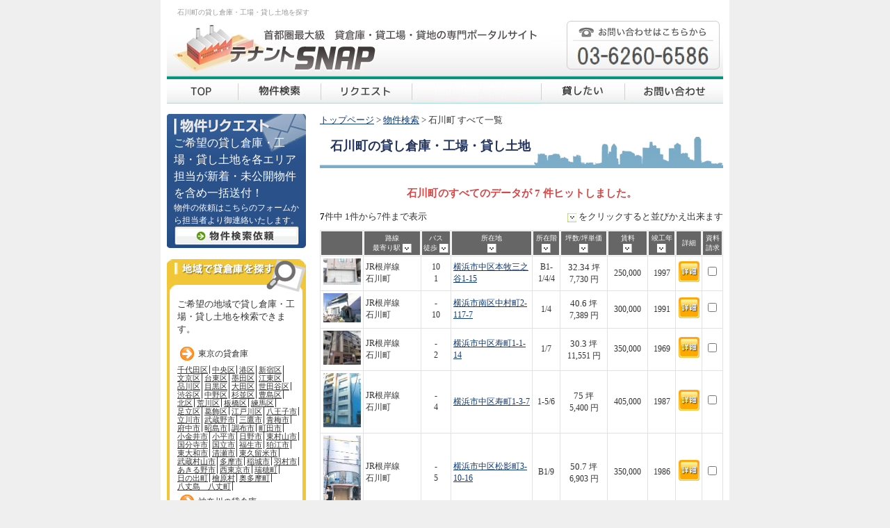

--- FILE ---
content_type: text/html; charset=Shift_JIS
request_url: https://www.tenanto-snap.com/list.php?si=14056
body_size: 9992
content:
<!DOCTYPE html PUBLIC "-//W3C//DTD XHTML 1.0 Strict//EN" "http://www.w3.org/TR/xhtml1/DTD/xhtml1-strict.dtd">
<html xmlns="http://www.w3.org/1999/xhtml">
<head>
  <meta http-equiv="Content-Type" content="text/html; charset=shift_jis" />
  <title>石川町の貸し倉庫・工場・貸し土地を探す|テナントＳＮＡＰ</title>
  <meta name="Keywords" content="石川町,貸し倉庫,貸工場,貸し土地" />
  <meta name="Description" content="石川町の貸し倉庫、工場、貸し土地の物件情報ならテナントＳＮＡＰ！事務所付倉庫やクレーン搭載の工場も多数掲載。" />
  <meta name="viewport" content="width=device-width, initial-scale=1, user-scalable=yes" />
  <meta name="thumbnail" content="/image/thumbnail.jpg" />

<link rel="canonical" href="https://www.tenanto-snap.com/list.php?si=14056">


<link href="common.css" rel="stylesheet" type="text/css" media="screen"/>
<link href="contents.css" rel="stylesheet" type="text/css" media="screen"/>
<link href="print.css" rel="stylesheet" type="text/css" media="print" />
  <link href="smartphone.css" rel="stylesheet" type="text/css" media="screen"/>
<script type="text/javascript" src="js/jquery.js"></script>
<script type="text/javascript" src="js/jquery.cookie.js"></script>
<script type="text/javascript" src="js/lets.js"></script>
<script type="text/javascript" src="js/validator.js"></script>
<script type="text/javascript" src="js/smartphone.js"></script>
<script type="text/javascript">
<!--
$(function() {
	$("#search-t").attr("checked", "checked");
	$("#search-st").val("石川町");
	$("#search-tl").val("");
	$("#search-tu").val("");
	$("#search-rl").val("");
	$("#search-ru").val("");
	//$("#search-y").val("");
	$("#search-w").val("");
});
// -->
</script>

<script>
  (function(i,s,o,g,r,a,m){i['GoogleAnalyticsObject']=r;i[r]=i[r]||function(){
  (i[r].q=i[r].q||[]).push(arguments)},i[r].l=1*new Date();a=s.createElement(o),
  m=s.getElementsByTagName(o)[0];a.async=1;a.src=g;m.parentNode.insertBefore(a,m)
  })(window,document,'script','//www.google-analytics.com/analytics.js','ga');

  ga('create', 'UA-51531116-1', 'tenanto-snap.com');
  ga('send', 'pageview');

</script>
	
<!-- Google tag (gtag.js) -->
<script async src="https://www.googletagmanager.com/gtag/js?id=G-MC2V0FYSSP"></script>
<script>
  window.dataLayer = window.dataLayer || [];
  function gtag(){dataLayer.push(arguments);}
  gtag('js', new Date());

  gtag('config', 'G-MC2V0FYSSP');
</script>

</head>
<body>
<div id="wrapper" class="dir-list">
  <div id="header">
    <h1>石川町の貸し倉庫・工場・貸し土地を探す</h1>
    <p class="sp-header">首都圏最大級　貸倉庫・貸工場・貸地の専門ポータルサイト　テナントSNAP</p>
    <a href="#" class="sp-menu js-sp-menu">メニュー</a>
  </div>
  <p class="header-sp-tel">お問い合わせはこちらから 03-6260-6586</p>

  <div id="navi">
    <ul>
      <li id="navHome"><a href="./">貸し倉庫・工場・貸し土地 テナントSNAP</a></li>
      <li id="navSearch"><a href="search.php">東京・神奈川・千葉・埼玉の貸し倉庫・賃貸工場の物件検索</a></li>
      <li id="navreq"><a href="form.php">リクエスト</a></li>
      <li id="navCampanyInfo">テナントSNAP</li>
      <li id="navrent">
        <a class="pc-only" href="support.html">倉庫・工場・賃貸土地を貸したい</a>
        <a class="sp-only" href="./mail3/">倉庫・工場・賃貸土地を貸したい</a>
      </li>
      <li id="navInquiry"><a href="form.php">貸し倉庫・貸し工場・貸地に関するお問い合せ</a></li>
    </ul>
  </div><!-- /#navi -->

  <div class="flex-box">
    <div id="left">
    <!--ここから-->
    <div id="mail" class="pc-only">
      <a href="form.php">
        <span class="tit"><img src="./image/mail_tit.jpg" alt="物件リクエスト" /></span>
        <span class="txt">
          <span class="font01">ご希望の貸し倉庫・工場・貸し土地を各エリア担当が新着・未公開物件を含め一括送付！</span><br />
          物件の依頼はこちらのフォームから担当者より御連絡いたします。
        </span>
        <span class="btn"><img src="./image/mail_btn.jpg" alt="物件検索依頼" /></span>
      </a>
    </div>
    <!--ここまで-->

    <div id="area">
      <div id="area_top"></div>
      <div id="area_body">
        <p>ご希望の地域で貸し倉庫・工場・貸し土地を検索できます。</p>
        <ul>
          <script language="JavaScript" src="./php/areas.php" type="text/javascript"></script>
        </ul>
      </div>
      <div id="area_foot"></div>
    </div>

    <div id="topStationRanking">
      <ul>
        <script language="JavaScript" src="./php/popular_new_station.php" type="text/javascript"></script>
      </ul>
      <p><a href="stations.php" style="margin-left:-10px;">過去のランキングはこちら</a></p>
    </div><!-- /#topStationRanking  -->

    <div id="news">
      <div id="news_top"></div>
      <div id="news_body">
        <script language="JavaScript" src="./php/popular_news.php" type="text/javascript"></script>
      </div>
      <div id="news_foot"></div>
    </div><!-- /#news -->

    <div id="menu">
      <div id="menu_top"></div>
      <div id="menu_body">
        <ul>
          <li><a href="support.html">倉庫・工場を貸す</a></li>
          <li><a href="manual.html">新規開設・移転に関して</a></li>
          <li><a href="dictionary.html">不動産用語</a>
          <li><a href="links.html">相互リンク募集</a></li>
          <li><a href="sitemap.php">サイトマップ</a></li>
        </ul>
      </div>
      <div id="menu_foot"></div>
    </div>

    <div class="sp-top-only">
          	<p class="txt">テナントSNAPでは東京・神奈川・千葉・埼玉の関東首都圏エリアでの貸倉庫や貸工場をご紹介しております。
ご希望の条件を入力頂くことで条件に合う物件を一括でご紹介できるリクエストフォームもご用意しております。
また、貸倉庫や貸工場でご入居者をお探しのオーナー様向けの物件登録システムもございます。
物件を借りたい・貸したいというお客様のサポートを行いますのでお気軽にご相談ださい。
</p>
          </div>

</div><!-- /#left -->
<div id="main">
  <div id="guide">
  <p><a href="./">トップページ</a>&nbsp;&gt;&nbsp;<a href="search.php">物件検索</a>&nbsp;&gt;&nbsp;石川町&nbsp;すべて一覧</p>
  </div>
  <h1><strong>石川町</strong>の貸し倉庫・工場・貸し土地</h1>

      <p class="pink_font_center">石川町のすべてのデータが 7 件ヒットしました。</p>
    <p class="right_font"><span style="margin-right:10px;float:left"><strong style="color:black;">7</strong>件中 1件から7件まで表示</span></p>
  
  <div class="list-flexbox">

    <div class="list-flexbox-1">

          <div id="coment">
        <p class="right_font"><img src="image/arrow02.jpg" alt="" width="13" height="13" align="absmiddle" /> をクリックすると並びかえ出来ます</p>
      </div>

      <div id="list">

        <form name="list">
          <table width="580" border="0" cellspacing="1" cellpadding="5">
          <tr>
            <th width="60" scope="col">&nbsp;</th>
            <th width="110"  scope="col">路線<br />
              最寄り駅
            <a href="/list.php?si=14056&o=7a"><img src="image/sort_a.jpg" alt="" width="13" height="13" align="absmiddle" /></a></th>
            <th width="40"  scope="col" nowrap="nowrap">バス<br />
              徒歩
              <a href="/list.php?si=14056&o=1a"><img src="image/sort_a.jpg" alt="" width="13" height="13" align="absmiddle" /></a></th>
            <th width="154"  scope="col">所在地<br />
              <a href="/list.php?si=14056&o=6a"><img src="image/sort_a.jpg" alt="" width="13" height="13" align="absmiddle" /></a></th>
            <th class="th-floor" width="40"  scope="col">所在階<br />
              <a href="/list.php?si=14056&o=5a"><img src="image/sort_a.jpg" alt="" width="13" height="13" align="absmiddle" /></a></th>
            <th width="70"  scope="col">坪数/坪単価<br />
              <a href="/list.php?si=14056&o=2a"><img src="image/sort_a.jpg" alt="" width="13" height="13" align="absmiddle" /></a></th>
            <th width="55"  scope="col">賃料<br />
              <a href="/list.php?si=14056&o=3a"><img src="image/sort_a.jpg" alt="" width="13" height="13" align="absmiddle" /></a></th>
            <th class="th-construction" width="40"  scope="col">竣工年<br />
              <a href="/list.php?si=14056&o=4a"><img src="image/sort_a.jpg" alt="" width="13" height="13" align="absmiddle" /></a></th>
            <th class="th-detail" width="35" scope="col">詳細</th>
            <th width="30" scope="col">資料<br />
            請求</th>
          </tr>

                  <tr>
            <td>
              <div align="center">
                <a href="detail.php?id=34684"><img src='https://www.tenanto-snap.com/image/real_estates/s34684-1.jpg' width='54' alt='' border='0'/></a>
              </div>
            </td>
            <td>JR根岸線<br />石川町</td>
            <td class="center_font">10<br />1</td>
            <td><a href="detail.php?id=34684">横浜市中区本牧三之谷1-15</a></td>
            <td class="center_font td-floor">B1-1/4/4</td>
            <td class="center_font"><font style='font-size:13px'>32.34</font> 坪<br />7,730&nbsp;円</td>
            <td class="center_font">250,000</td>
            <td class="center_font td-construction">1997</td>
            <td class="center_font td-detail"><a href="detail.php?id=34684"><img src="image/detail1.jpg" alt="詳細情報ページへ" width="30" height="30" /></a></td>
            <td class="center_font"><input type="checkbox" name="checkbox" value="checkbox"  onclick="writeCookie(this, 34684)" /></td>
          </tr>
                  <tr>
            <td>
              <div align="center">
                <a href="detail.php?id=44624"><img src='https://www.tenanto-snap.com/image/real_estates/s44624-1.jpg' width='54' alt='' border='0'/></a>
              </div>
            </td>
            <td>JR根岸線<br />石川町</td>
            <td class="center_font">-<br />10</td>
            <td><a href="detail.php?id=44624">横浜市南区中村町2-117-7</a></td>
            <td class="center_font td-floor">1/4</td>
            <td class="center_font"><font style='font-size:13px'>40.6</font> 坪<br />7,389&nbsp;円</td>
            <td class="center_font">300,000</td>
            <td class="center_font td-construction">1991</td>
            <td class="center_font td-detail"><a href="detail.php?id=44624"><img src="image/detail1.jpg" alt="詳細情報ページへ" width="30" height="30" /></a></td>
            <td class="center_font"><input type="checkbox" name="checkbox" value="checkbox"  onclick="writeCookie(this, 44624)" /></td>
          </tr>
                  <tr>
            <td>
              <div align="center">
                <a href="detail.php?id=41691"><img src='https://www.tenanto-snap.com/image/real_estates/s41691-1.jpg' width='54' alt='' border='0'/></a>
              </div>
            </td>
            <td>JR根岸線<br />石川町</td>
            <td class="center_font">-<br />2</td>
            <td><a href="detail.php?id=41691">横浜市中区寿町1-1-14</a></td>
            <td class="center_font td-floor">1/7</td>
            <td class="center_font"><font style='font-size:13px'>30.3</font> 坪<br />11,551&nbsp;円</td>
            <td class="center_font">350,000</td>
            <td class="center_font td-construction">1969</td>
            <td class="center_font td-detail"><a href="detail.php?id=41691"><img src="image/detail1.jpg" alt="詳細情報ページへ" width="30" height="30" /></a></td>
            <td class="center_font"><input type="checkbox" name="checkbox" value="checkbox"  onclick="writeCookie(this, 41691)" /></td>
          </tr>
                  <tr>
            <td>
              <div align="center">
                <a href="detail.php?id=37423"><img src='https://www.tenanto-snap.com/image/real_estates/s37423-1.jpg' width='54' alt='' border='0'/></a>
              </div>
            </td>
            <td>JR根岸線<br />石川町</td>
            <td class="center_font">-<br />4</td>
            <td><a href="detail.php?id=37423">横浜市中区寿町1-3-7</a></td>
            <td class="center_font td-floor">1-5/6</td>
            <td class="center_font"><font style='font-size:13px'>75</font> 坪<br />5,400&nbsp;円</td>
            <td class="center_font">405,000</td>
            <td class="center_font td-construction">1987</td>
            <td class="center_font td-detail"><a href="detail.php?id=37423"><img src="image/detail1.jpg" alt="詳細情報ページへ" width="30" height="30" /></a></td>
            <td class="center_font"><input type="checkbox" name="checkbox" value="checkbox"  onclick="writeCookie(this, 37423)" /></td>
          </tr>
                  <tr>
            <td>
              <div align="center">
                <a href="detail.php?id=36829"><img src='https://www.tenanto-snap.com/image/real_estates/s36829-1.jpg' width='54' alt='' border='0'/></a>
              </div>
            </td>
            <td>JR根岸線<br />石川町</td>
            <td class="center_font">-<br />5</td>
            <td><a href="detail.php?id=36829">横浜市中区松影町3-10-16</a></td>
            <td class="center_font td-floor">B1/9</td>
            <td class="center_font"><font style='font-size:13px'>50.7</font> 坪<br />6,903&nbsp;円</td>
            <td class="center_font">350,000</td>
            <td class="center_font td-construction">1986</td>
            <td class="center_font td-detail"><a href="detail.php?id=36829"><img src="image/detail1.jpg" alt="詳細情報ページへ" width="30" height="30" /></a></td>
            <td class="center_font"><input type="checkbox" name="checkbox" value="checkbox"  onclick="writeCookie(this, 36829)" /></td>
          </tr>
                  <tr>
            <td>
              <div align="center">
                <a href="detail.php?id=35605"><img src='https://www.tenanto-snap.com/image/real_estates/s35605-1.jpg' width='54' alt='' border='0'/></a>
              </div>
            </td>
            <td>JR根岸線<br />石川町</td>
            <td class="center_font">-<br />5</td>
            <td><a href="detail.php?id=35605">横浜市中区松影町2-6-8</a></td>
            <td class="center_font td-floor">-/-</td>
            <td class="center_font"><font style='font-size:13px'>50</font> 坪<br />7,600&nbsp;円</td>
            <td class="center_font">380,000</td>
            <td class="center_font td-construction">-</td>
            <td class="center_font td-detail"><a href="detail.php?id=35605"><img src="image/detail1.jpg" alt="詳細情報ページへ" width="30" height="30" /></a></td>
            <td class="center_font"><input type="checkbox" name="checkbox" value="checkbox"  onclick="writeCookie(this, 35605)" /></td>
          </tr>
                  <tr>
            <td>
              <div align="center">
                <a href="detail.php?id=15107"><img src='https://www.tenanto-snap.com/image/real_estates/s15107-1.jpg' width='54' alt='' border='0'/></a>
              </div>
            </td>
            <td>JR根岸線<br />石川町</td>
            <td class="center_font">-<br />4</td>
            <td><a href="detail.php?id=15107">横浜市中区寿町3-9-3</a></td>
            <td class="center_font td-floor">1/5</td>
            <td class="center_font"><font style='font-size:13px'>244.93</font> 坪<br />5,252&nbsp;円</td>
            <td class="center_font">1,286,250</td>
            <td class="center_font td-construction">-</td>
            <td class="center_font td-detail"><a href="detail.php?id=15107"><img src="image/detail1.jpg" alt="詳細情報ページへ" width="30" height="30" /></a></td>
            <td class="center_font"><input type="checkbox" name="checkbox" value="checkbox"  onclick="writeCookie(this, 15107)" /></td>
          </tr>
        
        </table>
        </form>
        <p>石川町のすべての検索結果を表示中です。</p>

      </div>

      <p class="right_font"><a href="form2.php"><img src="image/34bt1_notitle12off.jpg" alt="石川町の貸倉庫・貸工場の資料を一括請求する" width="120" height="23" /></a></p>
      <p class="right_font"><span style="margin-right:10px;float:left"><strong style="color:black;">7</strong>件中 1件から7件まで表示</span></p>

  
    </div><!-- /.list-flexbox-1 -->

    <div class="list-flexbox-2">
      <div id="search_condition">

  <table class="search_condition-title--pc" width="100%" border="0" cellspacing="0" cellpadding="0">
    <tr>
      <td  width="50px" height="32" style="background:url(./image/risearch-1.jpg) no-repeat"></td>
      <td align="left" bgcolor="#F5C839" style="color:#000000; font-size:18px"><b>条件を指定</b></td>
    </tr>
  </table>

  <p class="sp-only search_condition-title">
    物件再検索
  </p>

<form id="search" class="search_condition-form" name="search" method="get" action="/list.php"  >
  <p style="font-size:14px">貸し倉庫・工場・貸し土地のエリア・面積・賃料を指定して再検索する</p>
  <!--
  <p>
    <span style="color: blue; font-weight: bold;">所在地</span>　
    <input type="text" name="st" id="search-st" />
  </p>
   -->
  <p>
    <label for="search-t"><input type='radio' id='search-t' name='t' value='' checked='checked'  /> すべて</label>
    <label for="search-tI"><input type='radio' id='search-tI' name='t' value='M'   />貸倉庫</label>
    <label for="search-tJ"><input type='radio' id='search-tJ' name='t' value='A'  />貸工場</label>
    <label for="search-tK"><input type='radio' id='search-tK' name='t' value='H'   />貸地</label>
  </p>

  <p>
    <span style="color: red; font-weight: bold;">エリアで選ぶ</span>　
    <select name="ma" id="search-m" datatype="Require" msg="エリアまたは駅名を入力してください。">
    <option value='' selected>&nbsp;</option>
<option value='13' style='background-color: #F6D053;'>[東京都]</option>
<option value='13101'>千代田区</option>
<option value='13102'>中央区</option>
<option value='13103'>港区</option>
<option value='13104'>新宿区</option>
<option value='13105'>文京区</option>
<option value='13106'>台東区</option>
<option value='13107'>墨田区</option>
<option value='13108'>江東区</option>
<option value='13109'>品川区</option>
<option value='13110'>目黒区</option>
<option value='13111'>大田区</option>
<option value='13112'>世田谷区</option>
<option value='13113'>渋谷区</option>
<option value='13114'>中野区</option>
<option value='13115'>杉並区</option>
<option value='13116'>豊島区</option>
<option value='13117'>北区</option>
<option value='13118'>荒川区</option>
<option value='13119'>板橋区</option>
<option value='13120'>練馬区</option>
<option value='13121'>足立区</option>
<option value='13122'>葛飾区</option>
<option value='13123'>江戸川区</option>
<option value='13201'>八王子市</option>
<option value='13202'>立川市</option>
<option value='13203'>武蔵野市</option>
<option value='13204'>三鷹市</option>
<option value='13205'>青梅市</option>
<option value='13206'>府中市</option>
<option value='13207'>昭島市</option>
<option value='13208'>調布市</option>
<option value='13209'>町田市</option>
<option value='13210'>小金井市</option>
<option value='13211'>小平市</option>
<option value='13212'>日野市</option>
<option value='13213'>東村山市</option>
<option value='13214'>国分寺市</option>
<option value='13215'>国立市</option>
<option value='13218'>福生市</option>
<option value='13219'>狛江市</option>
<option value='13220'>東大和市</option>
<option value='13221'>清瀬市</option>
<option value='13222'>東久留米市</option>
<option value='13223'>武蔵村山市</option>
<option value='13224'>多摩市</option>
<option value='13225'>稲城市</option>
<option value='13227'>羽村市</option>
<option value='13228'>あきる野市</option>
<option value='13229'>西東京市</option>
<option value='13303'>瑞穂町</option>
<option value='13305'>日の出町</option>
<option value='13307'>檜原村</option>
<option value='13308'>奥多摩町</option>
<option value='13401'>八丈島　八丈町</option>
<option value='14' style='background-color: #1F539C;'>[神奈川県]</option>
<option value='14100'>横浜市</option>
<option value='14101'>&nbsp;&nbsp;鶴見区</option>
<option value='14102'>&nbsp;&nbsp;神奈川区</option>
<option value='14103'>&nbsp;&nbsp;西区</option>
<option value='14104'>&nbsp;&nbsp;中区</option>
<option value='14105'>&nbsp;&nbsp;南区</option>
<option value='14106'>&nbsp;&nbsp;保土ケ谷区</option>
<option value='14107'>&nbsp;&nbsp;磯子区</option>
<option value='14108'>&nbsp;&nbsp;金沢区</option>
<option value='14109'>&nbsp;&nbsp;港北区</option>
<option value='14110'>&nbsp;&nbsp;戸塚区</option>
<option value='14111'>&nbsp;&nbsp;港南区</option>
<option value='14112'>&nbsp;&nbsp;旭区</option>
<option value='14113'>&nbsp;&nbsp;緑区</option>
<option value='14114'>&nbsp;&nbsp;瀬谷区</option>
<option value='14115'>&nbsp;&nbsp;栄区</option>
<option value='14116'>&nbsp;&nbsp;泉区</option>
<option value='14117'>&nbsp;&nbsp;青葉区</option>
<option value='14118'>&nbsp;&nbsp;都筑区</option>
<option value='14130'>川崎市</option>
<option value='14131'>&nbsp;&nbsp;川崎区</option>
<option value='14132'>&nbsp;&nbsp;幸区</option>
<option value='14133'>&nbsp;&nbsp;中原区</option>
<option value='14134'>&nbsp;&nbsp;高津区</option>
<option value='14135'>&nbsp;&nbsp;多摩区</option>
<option value='14136'>&nbsp;&nbsp;宮前区</option>
<option value='14137'>&nbsp;&nbsp;麻生区</option>
<option value='14201'>横須賀市</option>
<option value='14203'>平塚市</option>
<option value='14204'>鎌倉市</option>
<option value='14205'>藤沢市</option>
<option value='14206'>小田原市</option>
<option value='14207'>茅ヶ崎市</option>
<option value='14208'>逗子市</option>
<option value='14209'>相模原市</option>
<option value='14210'>三浦市</option>
<option value='14211'>秦野市</option>
<option value='14212'>厚木市</option>
<option value='14213'>大和市</option>
<option value='14214'>伊勢原市</option>
<option value='14215'>海老名市</option>
<option value='14216'>座間市</option>
<option value='14217'>南足柄市</option>
<option value='14218'>綾瀬市</option>
<option value='14301'>葉山町</option>
<option value='14321'>寒川町</option>
<option value='14341'>大磯町</option>
<option value='14342'>二宮町</option>
<option value='14361'>中井町</option>
<option value='14362'>大井町</option>
<option value='14363'>松田町</option>
<option value='14364'>山北町</option>
<option value='14366'>開成町</option>
<option value='14382'>箱根町</option>
<option value='14383'>真鶴町</option>
<option value='14384'>湯河原町</option>
<option value='14401'>愛川町</option>
<option value='14402'>清川村</option>
<option value='12' style='background-color: #E45A58;'>[千葉県]</option>
<option value='12100'>千葉市</option>
<option value='12101'>&nbsp;&nbsp;中央区</option>
<option value='12102'>&nbsp;&nbsp;花見川区</option>
<option value='12103'>&nbsp;&nbsp;稲毛区</option>
<option value='12104'>&nbsp;&nbsp;若葉区</option>
<option value='12105'>&nbsp;&nbsp;緑区</option>
<option value='12106'>&nbsp;&nbsp;美浜区</option>
<option value='12202'>銚子市</option>
<option value='12203'>市川市</option>
<option value='12204'>船橋市</option>
<option value='12205'>館山市</option>
<option value='12206'>木更津市</option>
<option value='12207'>松戸市</option>
<option value='12208'>野田市</option>
<option value='12210'>茂原市</option>
<option value='12211'>成田市</option>
<option value='12212'>佐倉市</option>
<option value='12213'>東金市</option>
<option value='12215'>旭市</option>
<option value='12216'>習志野市</option>
<option value='12217'>柏市</option>
<option value='12218'>勝浦市</option>
<option value='12219'>市原市</option>
<option value='12220'>流山市</option>
<option value='12221'>八千代市</option>
<option value='12222'>我孫子市</option>
<option value='12223'>鴨川市</option>
<option value='12224'>鎌ケ谷市</option>
<option value='12225'>君津市</option>
<option value='12226'>富津市</option>
<option value='12227'>浦安市</option>
<option value='12228'>四街道市</option>
<option value='12229'>袖ケ浦市</option>
<option value='12230'>八街市</option>
<option value='12231'>印西市</option>
<option value='12232'>白井市</option>
<option value='12233'>富里市</option>
<option value='12234'>南房総市</option>
<option value='12235'>匝瑳市</option>
<option value='12236'>香取市</option>
<option value='12237'>山武市</option>
<option value='12238'>いすみ市</option>
<option value='12239'></option>
<option value='12322'>酒々井町</option>
<option value='12325'>印旛村</option>
<option value='12329'>栄町</option>
<option value='12342'>神崎町</option>
<option value='12347'>多古町</option>
<option value='12349'>東庄町</option>
<option value='12402'>大網白里町</option>
<option value='12403'>九十九里町</option>
<option value='12409'>芝山町</option>
<option value='12410'>横芝光町</option>
<option value='12421'>一宮町</option>
<option value='12422'>睦沢町</option>
<option value='12423'>長生村</option>
<option value='12424'>白子町</option>
<option value='12426'>長柄町</option>
<option value='12427'>長南町</option>
<option value='12441'>大多喜町</option>
<option value='12443'>御宿町</option>
<option value='11' style='background-color: #9BC74B;'>[埼玉県]</option>
<option value='11100'>さいたま市</option>
<option value='11101'>&nbsp;&nbsp;西区</option>
<option value='11102'>&nbsp;&nbsp;北区</option>
<option value='11103'>&nbsp;&nbsp;大宮区</option>
<option value='11104'>&nbsp;&nbsp;見沼区</option>
<option value='11105'>&nbsp;&nbsp;中央区</option>
<option value='11106'>&nbsp;&nbsp;桜区</option>
<option value='11107'>&nbsp;&nbsp;浦和区</option>
<option value='11108'>&nbsp;&nbsp;南区</option>
<option value='11109'>&nbsp;&nbsp;緑区</option>
<option value='11110'>&nbsp;&nbsp;岩槻区</option>
<option value='11201'>川越市</option>
<option value='11202'>熊谷市</option>
<option value='11203'>川口市</option>
<option value='11206'>行田市</option>
<option value='11207'>秩父市</option>
<option value='11208'>所沢市</option>
<option value='11209'>飯能市</option>
<option value='11210'>加須市</option>
<option value='11211'>本庄市</option>
<option value='11212'>東松山市</option>
<option value='11214'>春日部市</option>
<option value='11215'>狭山市</option>
<option value='11216'>羽生市</option>
<option value='11217'>鴻巣市</option>
<option value='11218'>深谷市</option>
<option value='11219'>上尾市</option>
<option value='11221'>草加市</option>
<option value='11222'>越谷市</option>
<option value='11223'>蕨市</option>
<option value='11224'>戸田市</option>
<option value='11225'>入間市</option>
<option value='11226'>鳩ヶ谷市</option>
<option value='11227'>朝霞市</option>
<option value='11228'>志木市</option>
<option value='11229'>和光市</option>
<option value='11230'>新座市</option>
<option value='11231'>桶川市</option>
<option value='11232'>久喜市</option>
<option value='11233'>北本市</option>
<option value='11234'>八潮市</option>
<option value='11235'>富士見市</option>
<option value='11237'>三郷市</option>
<option value='11238'>蓮田市</option>
<option value='11239'>坂戸市</option>
<option value='11240'>幸手市</option>
<option value='11241'>鶴ヶ島市</option>
<option value='11242'>日高市</option>
<option value='11243'>吉川市</option>
<option value='11245'>ふじみ野市</option>
<option value='11246'></option>
<option value='11301'>伊奈町</option>
<option value='11324'>三芳町</option>
<option value='11326'>毛呂山町</option>
<option value='11341'>滑川町</option>
<option value='11342'>嵐山町</option>
<option value='11343'>小川町</option>
<option value='11346'>川島町</option>
<option value='11347'>吉見町</option>
<option value='11348'>鳩山町</option>
<option value='11349'>ときがわ町</option>
<option value='11361'>横瀬町</option>
<option value='11362'>皆野町</option>
<option value='11363'>長瀞町</option>
<option value='11365'>小鹿野町</option>
<option value='11369'>東秩父村</option>
<option value='11381'>美里町</option>
<option value='11383'>神川町</option>
<option value='11385'>上里町</option>
<option value='11408'>寄居町</option>
<option value='11424'>北川辺町</option>
<option value='11425'>大利根町</option>
<option value='11442'>宮代町</option>
<option value='11445'>白岡町</option>
<option value='11446'>菖蒲町</option>
<option value='11464'>杉戸町</option>
<option value='11465'>松伏町</option>    </select>
    <span class="sp-none">または</span><br class="sp-only" /><span class="sp-none">　</span>
    <span style="color: blue; font-weight: bold;">駅で選ぶ</span>　
    <input type="text" name="st" id="search-st" /> 駅
  </p>

  
  <p>面積を指定する　
  <select name="tl" id="search-tl">
    <option value='' selected='selected'>指定なし</option>
    <option value='10'>10</option>
    <option value='20'>20</option>
    <option value='30'>30</option>
    <option value='40'>40</option>
    <option value='50'>50</option>
    <option value='60'>60</option>
    <option value='70'>70</option>
    <option value='80'>80</option>
    <option value='90'>90</option>
    <option value='100'>100</option>
    <option value='200'>200</option>
    <option value='300'>300</option>
    <option value='400'>400</option>
    <option value='500'>500</option>
    <option value='600'>600</option>
    <option value='700'>700</option>
    <option value='800'>800</option>
    <option value='900'>900</option>
    <option value='1000'>1000</option>
  </select>
  坪
  &nbsp;&nbsp;～
  <select name="tu" id="search-tu">
    <option value='' selected='selected'>指定なし</option>
    <option value='10'>10</option>
    <option value='20'>20</option>
    <option value='30'>30</option>
    <option value='40'>40</option>
    <option value='50'>50</option>
    <option value='60'>60</option>
    <option value='70'>70</option>
    <option value='80'>80</option>
    <option value='90'>90</option>
    <option value='100'>100</option>
    <option value='200'>200</option>
    <option value='300'>300</option>
    <option value='400'>400</option>
    <option value='500'>500</option>
    <option value='600'>600</option>
    <option value='700'>700</option>
    <option value='800'>800</option>
    <option value='900'>900</option>
    <option value='1000'>1000</option>
  </select>
  坪 </p>
  <p>
    価格を指定する　
    <select name="rl" id="search-rl">
      <option value="" selected="selected">指定なし</option>
      <option value='5'>5</option>
      <option value='10'>10</option>
      <option value='15'>15</option>
      <option value='20'>20</option>
      <option value='25'>25</option>
      <option value='30'>30</option>
      <option value='40'>40</option>
      <option value='50'>50</option>
      <option value='60'>60</option>
      <option value='70'>70</option>
      <option value='80'>80</option>
      <option value='90'>90</option>
      <option value='100'>100</option>
      <option value='150'>150</option>
      <option value='200'>200</option>
      <option value='300'>300</option>
      <option value='400'>400</option>
      <option value='500'>500</option>
      <option value='1000'>1000</option>
    </select>
    万円 ～
    <select name="ru" id="search-ru">
      <option value="" selected="selected">指定なし</option>
      <option value='5'>5</option>
      <option value='10'>10</option>
      <option value='15'>15</option>
      <option value='20'>20</option>
      <option value='25'>25</option>
      <option value='30'>30</option>
      <option value='40'>40</option>
      <option value='50'>50</option>
      <option value='60'>60</option>
      <option value='70'>70</option>
      <option value='80'>80</option>
      <option value='90'>90</option>
      <option value='100'>100</option>
      <option value='150'>150</option>
      <option value='200'>200</option>
      <option value='300'>300</option>
      <option value='400'>400</option>
      <option value='500'>500</option>
      <option value='1000'>1000</option>
    </select>
    万円
  </p>
<!--
<p>築年数を絞り込む　
<select name="y" id="search-y">
<option value="" selected="selected">指定なし</option>
<option value='1'>新築</option>
<option value='3'>3年以内</option>
<option value='5'>5年以内</option>
<option value='10'>10年以内</option>
<option value='15'>15年以内</option>
<option value='20'>20年以内</option>
</select>
</p>
<p>駅徒歩を絞り込む　
<select name="w" id="search-w">
<option value="" selected="selected">指定なし</option>
<option value='5'>5分以内</option>
<option value='10'>10分以内</option>
<option value='15'>15分以内</option>
<option value='20'>20分以内</option>
<option value='25'>25分以内</option>
<option value='30'>30分以内</option>
</select>
</p>
<p>
<input type='checkbox' id='search-img' name='have_img' value='1' /> 画像つき物件のみ
<input type='checkbox' id='search-pc' name='car_area' value='1'   /> 駐車スペース
<input type='checkbox' id='search-hc' name='status_1' value='1' /> クレーン付
<input type='checkbox' id='search-ic' name='status_2' value='1' /> 準・工業地域<br>
<input type='checkbox' id='search-jc' name='status_3' value='1' /> 幹線道路沿い
<input type='checkbox' id='search-kc' name='status_4' value='1' /> 1階のみ
</p>
-->
<p  align="center"><a href="javaScript:search();"><img src="image/search_botan.jpg" alt="" /></a></p>

  </form>
</div><!-- /#search_condition -->
    </div>

  </div><!-- /.list-flexbox -->

  <div id="mail2" class="sp-only">
    <a href="form.php">
      <span class="tit"><img src="./image/mail_tit.jpg" alt="物件リクエスト" /></span>
      <span class="txt">
        <span class="font01">ご希望の貸し倉庫・工場・貸し土地を各エリア担当が新着・未公開物件を含め一括送付！</span><br />
        物件の依頼はこちらのフォームから担当者より御連絡いたします。</span>
      <span class="btn"><img src="./image/mail_btn.jpg" alt="物件検索依頼" /></span>
    </a>
  </div>

    <p>&nbsp;</p>
    <div id="search_condition">
      <table width="100%" border="0" cellspacing="0" cellpadding="0">
        <tr>
          <td style="background:url(./image/keyword_img.jpg) 5px 5px no-repeat;  background-color:#B7D66E; padding-left:50px; font-size:18px; font-weight:800" height="43" >貸し倉庫・工場・貸し土地は首都圏最大級のテナントＳＮＡＰ
          </td>
        </tr>
        <tr>
          <td>
            <p>テナントＳＮＡＰでは石川町をはじめ、東京・神奈川・千葉・埼玉・横浜・川崎等、首都圏を中心に賃貸倉庫・賃貸工場・貸地の情報を簡単検索。石川町のクレーン付、キュービクル、工業地域の貸倉庫・貸工場も情報満載！石川町で貸し倉庫・貸し工場・貸地・貸倉庫・貸工場・貸地は物件数No１のテナントＳＮＡＰにお任せ下さい。その他、石川町で貸倉庫・貸工場・貸地を所有のオーナー様には無料で貸し倉庫・貸し工場の広告を掲載致します。倉庫・工場・貸地を貸したい方も是非、テナントSNAPにお任せ下さい。</p>
          </td>
        </tr>
      </table>
      <!-- / #keyword -->
    </div>

    <img class="sp-none" src="image/stationIndexHeader.jpg" alt="主要駅一覧" width="557" height="65" />
    <div id="stationIndex">
      <h2><strong>東京エリアの貸し倉庫・工場・貸し土地を探す</strong></h2>
    <ul>
    <li><a href='list.php?si=13054'>有楽町</a>/</li>
    <li><a href='list.php?si=13057'>田町</a>/</li>
    <li><a href='list.php?si=13102'>原宿</a>/</li>
    <li><a href='list.php?si=13010'>代々木</a>/</li>
    <li><a href='list.php?si=13087'>池袋</a>/</li>
    <li><a href='list.php?si=13005'>飯田橋</a>/</li>
    <li><a href='list.php?si=13003'>御茶ノ水</a>/</li>
    <li><a href='list.php?si=13274'>明大前</a>/</li>
    <li><a href='list.php?si=13652'>用賀</a>/</li>
    <li><a href='list.php?si=13428'>銀座</a>/</li>
    <li><a href='list.php?si=13509'>東銀座</a>/</li>
    <li><a href='list.php?si=13816'>大門</a>/</li>
    <li><a href='list.php?si=13775'>御成門</a>/</li>
    <li><a href='list.php?si=13431'>赤坂見附</a>/</li>
    <li><a href='list.php?si=13457'>赤坂</a>/</li>
    <li><a href='list.php?si=13381'>祖師ヶ谷大蔵</a>/</li>
    <li><a href='list.php?si=13007'>四ツ谷</a>/</li>
    <li><a href='list.php?si=13173'>市ヶ谷</a>/</li>
    <li><a href='list.php?si=13051'>秋葉原</a>/</li>
    <li><a href='list.php?si=13624'>代官山</a>/</li>
    <li><a href='list.php?si=13513'>神谷町</a>/</li>
    <li><a href='list.php?si=13617'>自由が丘</a>/</li>
    <li><a href='list.php?si=13483'>溜池山王</a>/</li>
    <li><a href='list.php?si=13774'>芝公園</a>/</li>
    <li><a href='list.php?si=13817'>赤羽橋</a>/</li>
    <li><a href='list.php?si=13773'>三田</a>/</li>
    <li><a href='list.php?si=13562'>外苑前</a>/</li>
    <li><a href='list.php?si=13041'>赤羽</a>/</li>
    <li><a href='list.php?si=13049'>上野</a>/</li>
    <li><a href='list.php?si=13180'>錦糸町</a>/</li>
    <li><a href='list.php?si=13004'>水道橋</a>/</li>
    <li><a href='list.php?si=13061'>蒲田</a>/</li>

    <li><a href='list.php?si=13380'>千歳船橋</a>/</li>
    <li><a href='list.php?si=13845'>森下</a>/</li>
    <li><a href='list.php?si=13848'>西大島</a>/</li>
    <li><a href='list.php?si=13850'>東大島</a>/</li>
    <li><a href='list.php?si=13854'>篠崎</a>/</li>
    <li><a href='list.php?si=13556'>東陽町</a>/</li>
    <li><a href='list.php?si=13064'>越中島</a>/</li>
    <li><a href='list.php?si=13065'>潮見</a>/</li>
    <li><a href='list.php?si=13557'>南砂町</a>/</li>
    <li><a href='list.php?si=13474'>清澄白河</a>/</li>
    <li><a href='list.php?si=13473'>水天宮前</a>/</li>
    <li><a href='list.php?si=13184'>小岩</a>/</li>
    <li><a href='list.php?si=13182'>平井</a>/</li>
    <li><a href='list.php?si=13873'>本所吾妻橋</a>/</li>
    <li><a href='list.php?si=13178'>浅草橋</a>/</li>
    <li><a href='list.php?si=13576'>稲荷町</a>/</li>
    <li><a href='list.php?si=13577'>田原町</a>/</li>
    <li><a href='list.php?si=13807'>蔵前</a>/</li>
    <li><a href='list.php?si=13668'>東あずま</a>/</li>
    <li><a href='list.php?si=13672'>業平橋</a>/</li>
    <li><a href='list.php?si=13669'>小村井</a>/</li>
    <li><a href='list.php?si=13674'>曳舟</a>/</li>
    <li><a href='list.php?si=13675'>東向島</a>/</li>
    <li><a href='list.php?si=13676'>鐘ヶ淵</a>/</li>
    <li><a href='list.php?si=13677'>堀切</a>/</li>
    <li><a href='list.php?si=13678'>牛田</a>/</li>
    <li><a href='list.php?si=13231'>八広</a>/</li>
    <li><a href='list.php?si=13680'>小菅</a>/</li>
    <li><a href='list.php?si=13232'>四ツ木</a>/</li>
    <li><a href='list.php?si=13249'>柴又</a>/</li>
    <li><a href='list.php?si=13681'>五反野</a>/</li>
    <li><a href='list.php?si=13223'>青井</a>/</li>
    <li><a href='list.php?si=13682'>梅島</a>/</li>
    <li><a href='list.php?si=13463'>北綾瀬</a>/</li>
    <li><a href='list.php?si=13224'>六町</a>/</li>
    <li><a href='list.php?si=13243'>お花茶屋</a>/</li>
    <li><a href='list.php?si=13242'>堀切菖蒲園</a>/</li>
    <li><a href='list.php?si=13683'>西新井</a>/</li>
    <li><a href='list.php?si=13127'>亀有</a>/</li>
    <li><a href='list.php?si=13128'>金町</a>/</li>
    <li><a href='list.php?si=13684'>竹ノ塚</a>/</li>
    <li><a href='list.php?si=13499'>三ノ輪</a>/</li>
    <li><a href='list.php?si=13500'>入谷</a>/</li>
    <li><a href='list.php?si=13131'>三河島</a>/</li>
    <li><a href='list.php?si=13939'>舎人</a>/</li>
    <li><a href='list.php?si=13042'>東十条</a>/</li>
    <li><a href='list.php?si=13044'>上中里</a>/</li>
    <li><a href='list.php?si=13109'>大塚</a>/</li>
    <li><a href='list.php?si=13114'>日暮里</a>/</li>
    <li><a href='list.php?si=13113'>西日暮里</a>/</li>
    <li><a href='list.php?si=13115'>鶯谷</a>/</li>
    <li><a href='list.php?si=13796'>西高島平</a>/</li>
    <li><a href='list.php?si=13793'>西台</a>/</li>
    <li><a href='list.php?si=13792'>蓮根</a>/</li>
    <li><a href='list.php?si=13789'>本蓮沼</a>/</li>
    <li><a href='list.php?si=13788'>板橋本町</a>/</li>
    <li><a href='list.php?si=13787'>板橋区役所前</a>/</li>
    <li><a href='list.php?si=13696'>成増</a>/</li>
    <li><a href='list.php?si=13915'>平和台</a>/</li>
    <li><a href='list.php?si=13916'>氷川台</a>/</li>
    <li><a href='list.php?si=13756'>中村橋</a>/</li>
    <li><a href='list.php?si=13753'>江古田</a>/</li>
    <li><a href='list.php?si=13754'>桜台</a>/</li>
    <li><a href='list.php?si=13759'>石神井公園</a>/</li>
    <li><a href='list.php?si=13760'>大泉学園</a>/</li>
    <li><a href='list.php?si=13261'>梅屋敷</a>/</li>
    <li><a href='list.php?si=13264'>六郷土手</a>/</li>
    <li><a href='list.php?si=13263'>雑色</a>/</li>
    <li><a href='list.php?si=13583'>昭和島</a>/</li>
    <li><a href='list.php?si=13606'>矢口渡</a>/</li>
    <li><a href='list.php?si=13643'>千鳥町</a>/</li>
    <li><a href='list.php?si=13855'>西馬込</a>/</li>
    <li><a href='list.php?si=13858'>戸越</a>/</li>
    <li><a href='list.php?si=13659'>武蔵小山</a>/</li>
    <li><a href='list.php?si=13092'>浮間舟渡</a>/</li>
    <li><a href='list.php?si=13935'>江北</a>/</li>
    </ul>

    <h2><strong>神奈川エリアの貸し倉庫・工場・貸し土地を探す</strong></h2>
    <ul>
    <li><a href='list.php?si=14292'>みなとみらい</a>/</li>
    <li><a href='list.php?si=14055'>関内</a>/</li>
    <li><a href='list.php?si=14056'>石川町</a>/</li>
    <li><a href='list.php?si=14293'>馬車道</a>/</li>
    <li><a href='list.php?si=14295'>元町・中華街</a>/</li>
    <li><a href='list.php?si=14068'>新横浜</a>/</li>
    <li><a href='list.php?si=14276'>たまプラーザ</a>/</li>
    <li><a href='list.php?si=14277'>あざみ野</a>/</li>
    <li><a href='list.php?si=14073'>長津田</a>/</li>
    <li><a href='list.php?si=14061'>洋光台</a>/</li>
    <li><a href='list.php?si=14062'>港南台</a>/</li>
    <li><a href='list.php?si=14070'>鴨居</a>/</li>
    <li><a href='list.php?si=14365'>二俣川</a>/</li>
    <li><a href='list.php?si=14211'>向ヶ丘遊園</a>/</li>
    <li><a href='list.php?si=14323'>仲町台</a>/</li>
    <li><a href='list.php?si=14169'>金沢文庫</a>/</li>
    <li><a href='list.php?si=14239'>中央林間</a>/</li>
    <li><a href='list.php?si=14261'>綱島</a>/</li>
    <li><a href='list.php?si=14262'>大倉山</a>/</li>
    <li><a href='list.php?si=14067'>菊名</a>/</li>
    <li><a href='list.php?si=14260'>日吉</a>/</li>
    <li><a href='list.php?si=14271'>溝の口</a>/</li>
    <li><a href='list.php?si=14164'>上大岡</a>/</li>
    <li><a href='list.php?si=14176'>横須賀中央</a>/</li>
    <li><a href='list.php?si=14413'>都筑ふれあいの丘</a>/</li>
    <li><a href='list.php?si=14417'>東山田</a>/</li>
    <li><a href='list.php?si=14317'>三ッ沢上町</a>/</li>
    <li><a href='list.php?si=14265'>白楽</a>/</li>
    <li><a href='list.php?si=14184'>六浦</a>/</li>
    <li><a href='list.php?si=14331'>並木北</a>/</li>
    <li><a href='list.php?si=14137'>三浦海岸</a>/</li>
    <li><a href='list.php?si=14124'>安善</a>/</li>
    <li><a href='list.php?si=14226'>鶴巻温泉</a>/</li>
    <li><a href='list.php?si=14227'>東海大学前</a>/</li>
    <li><a href='list.php?si=14063'>本郷台</a>/</li>
    <li><a href='list.php?si=14300'>踊場</a>/</li>
    <li><a href='list.php?si=14298'>立場</a>/</li>
    <li><a href='list.php?si=14304'>上永谷</a>/</li>
    <li><a href='list.php?si=14309'>吉野町</a>/</li>
    <li><a href='list.php?si=14240'>南林間</a>/</li>
    <li><a href='list.php?si=14241'>鶴間</a>/</li>
    </ul>

    <h2><strong>千葉エリアの貸し倉庫・工場・貸し土地を探す</strong></h2>
    <ul>
    <li><a href='list.php?si=12164'>下総中山</a>/</li>
    <li><a href='list.php?si=12168'>津田沼</a>/</li>
    <li><a href='list.php?si=12331'>南行徳</a>/</li>
    <li><a href='list.php?si=12169'>幕張本郷</a>/</li>
    <li><a href='list.php?si=12089'>新松戸</a>/</li>
    <li><a href='list.php?si=12343'>江戸川台</a>/</li>
    <li><a href='list.php?si=12249'>成田空港</a>/</li>
    <li><a href='list.php?si=12360'>東海神</a>/</li>
    <li><a href='list.php?si=12228'>海神</a>/</li>
    <li><a href='list.php?si=12033'>姉ヶ崎</a>/</li>
    <li><a href='list.php?si=12063'>誉田</a>/</li>
    <li><a href='list.php?si=12062'>鎌取</a>/</li>
    <li><a href='list.php?si=12221'>市川真間</a>/</li>
    <li><a href='list.php?si=12220'>国府台</a>/</li>
    <li><a href='list.php?si=12257'>西白井</a>/</li>
    <li><a href='list.php?si=12246'>公津の杜</a>/</li>
    <li><a href='list.php?si=12091'>南柏</a>/</li>
    <li><a href='list.php?si=12326'>薬園台</a>/</li>
    <li><a href='list.php?si=12138'>船橋法典</a>/</li>
    <li><a href='list.php?si=12226'>東中山</a>/</li>
    <li><a href='list.php?si=12090'>北小金</a>/</li>
    <li><a href='list.php?si=12346'>豊四季</a>/</li>
    <li><a href='list.php?si=12363'>船橋日大前</a>/</li>
    <li><a href='list.php?si=12137'>市川大野</a>/</li>
    <li><a href='list.php?si=12355'>馬込沢</a>/</li>
    <li><a href='list.php?si=12238'>勝田台</a>/</li>
    <li><a href='list.php?si=12087'>北松戸</a>/</li>
    <li><a href='list.php?si=12308'>松戸新田</a>/</li>
    <li><a href='list.php?si=12235'>実籾</a>/</li>
    <li><a href='list.php?si=12352'>六実</a>/</li>
    <li><a href='list.php?si=12323'>高根木戸</a>/</li>
    <li><a href='list.php?si=12321'>滝不動</a>/</li>
    <li><a href='list.php?si=12349'>増尾</a>/</li>
    <li><a href='list.php?si=12339'>愛宕</a>/</li>
    <li><a href='list.php?si=12133'>南流山</a>/</li>
    <li><a href='list.php?si=12132'>成東</a>/</li>
    <li><a href='list.php?si=12259'>小室</a>/</li>
    <li><a href='list.php?si=12281'>千城台</a>/</li>
    <li><a href='list.php?si=12361'>飯山満</a>/</li>
    <li><a href='list.php?si=12310'>八柱</a>/</li>
    </ul>

    <h2><strong>埼玉エリアの貸し倉庫・工場・貸し土地を探す</strong></h2>
    <ul>
    <li><a href='list.php?si=11008'>西川口</a>/</li>
    <li><a href='list.php?si=11027'>武蔵浦和</a>/</li>
    <li><a href='list.php?si=11030'>与野本町</a>/</li>
    <li><a href='list.php?si=11002'>さいたま新都心</a>/</li>
    <li><a href='list.php?si=11184'>東岩槻</a>/</li>
    <li><a href='list.php?si=11181'>大和田</a>/</li>
    <li><a href='list.php?si=11060'>東浦和</a>/</li>
    <li><a href='list.php?si=11119'>北越谷</a>/</li>
    <li><a href='list.php?si=11100'>伊奈中央</a>/</li>
    <li><a href='list.php?si=11047'>南古谷</a>/</li>
    <li><a href='list.php?si=11180'>大宮公園</a>/</li>
    <li><a href='list.php?si=11179'>北大宮</a>/</li>
    <li><a href='list.php?si=11045'>日進</a>/</li>
    <li><a href='list.php?si=11138'>南栗橋</a>/</li>
    <li><a href='list.php?si=11127'>東武動物公園</a>/</li>
    <li><a href='list.php?si=11125'>北春日部</a>/</li>
    <li><a href='list.php?si=11121'>せんげん台</a>/</li>
    <li><a href='list.php?si=11108'>東川口</a>/</li>
    <li><a href='list.php?si=11056'>北朝霞</a>/</li>
    <li><a href='list.php?si=11054'>東所沢</a>/</li>
    <li><a href='list.php?si=11236'>西所沢</a>/</li>
    <li><a href='list.php?si=11234'>本川越</a>/</li>
    <li><a href='list.php?si=11049'>西川越</a>/</li>
    <li><a href='list.php?si=11239'>武蔵藤沢</a>/</li>
    <li><a href='list.php?si=11240'>稲荷山公園</a>/</li>
    <li><a href='list.php?si=11014'>越生</a>/</li>
    <li><a href='list.php?si=11072'>北上尾</a>/</li>
    <li><a href='list.php?si=11109'>浦和美園</a>/</li>
    <li><a href='list.php?si=11104'>南鳩ヶ谷</a>/</li>
    <li><a href='list.php?si=11238'>狭山ヶ丘</a>/</li>
    <li><a href='list.php?si=11154'>霞ヶ関</a>/</li>
    <li><a href='list.php?si=11064'>新三郷</a>/</li>
    </ul>
  <!-- / #stationIndex --></div>


</div><!-- /#main -->

</div><!-- /.flex-box -->
  <div id="footer">
  <p>貸し倉庫・工場・貸し土地を石川町で探す</p>
    <ul class="pc-only">
      <li><a href="./">ＴＯＰページ</a></li>
      <li><a href="search.php">条件検索</a></li>
      <li><a href="info.html">会社案内</a></li>
      <li><a href="privacy.html">個人情報</a></li>
      <li><a href="support.html">貸倉庫・貸工場を貸す</a></li>
      <li><a href="manual.html">新規開設・移転の流れ</a></li>
      <li><a href="dictionary.html">不動産用語集</a></li>
      <li><a href="links.html">相互リンク募集</a></li>
      <li><a href="form.php">コンタクト</a></li>
      <li><a href="sitemap.php">サイトマップ</a></li>
    </ul>
    <p>Copyright (C) 2009 <a href="./">www.tenanto-snap.com</a> (<strong>テナントSNAP</strong>）. All Rights Reserved.</p>
  </div>
</div>
</body>
</html>


--- FILE ---
content_type: text/html; charset=Shift_JIS
request_url: https://www.tenanto-snap.com/php/areas.php
body_size: 1718
content:
document.write('<li><a href="list.php?ma=13">東京の貸倉庫</a><ul>	<li class="sb"><a href="list.php?ma=13101">千代田区</a></li>	<li class="sb"><a href="list.php?ma=13102">中央区</a></li>	<li class="sb"><a href="list.php?ma=13103">港区</a></li>	<li class="sb"><a href="list.php?ma=13104">新宿区</a></li>	<li class="sb"><a href="list.php?ma=13105">文京区</a></li>	<li class="sb"><a href="list.php?ma=13106">台東区</a></li>	<li class="sb"><a href="list.php?ma=13107">墨田区</a></li>	<li class="sb"><a href="list.php?ma=13108">江東区</a></li>	<li class="sb"><a href="list.php?ma=13109">品川区</a></li>	<li class="sb"><a href="list.php?ma=13110">目黒区</a></li>	<li class="sb"><a href="list.php?ma=13111">大田区</a></li>	<li class="sb"><a href="list.php?ma=13112">世田谷区</a></li>	<li class="sb"><a href="list.php?ma=13113">渋谷区</a></li>	<li class="sb"><a href="list.php?ma=13114">中野区</a></li>	<li class="sb"><a href="list.php?ma=13115">杉並区</a></li>	<li class="sb"><a href="list.php?ma=13116">豊島区</a></li>	<li class="sb"><a href="list.php?ma=13117">北区</a></li>	<li class="sb"><a href="list.php?ma=13118">荒川区</a></li>	<li class="sb"><a href="list.php?ma=13119">板橋区</a></li>	<li class="sb"><a href="list.php?ma=13120">練馬区</a></li>	<li class="sb"><a href="list.php?ma=13121">足立区</a></li>	<li class="sb"><a href="list.php?ma=13122">葛飾区</a></li>	<li class="sb"><a href="list.php?ma=13123">江戸川区</a></li>	<li class="sb"><a href="list.php?ma=13201">八王子市</a></li>	<li class="sb"><a href="list.php?ma=13202">立川市</a></li>	<li class="sb"><a href="list.php?ma=13203">武蔵野市</a></li>	<li class="sb"><a href="list.php?ma=13204">三鷹市</a></li>	<li class="sb"><a href="list.php?ma=13205">青梅市</a></li>	<li class="sb"><a href="list.php?ma=13206">府中市</a></li>	<li class="sb"><a href="list.php?ma=13207">昭島市</a></li>	<li class="sb"><a href="list.php?ma=13208">調布市</a></li>	<li class="sb"><a href="list.php?ma=13209">町田市</a></li>	<li class="sb"><a href="list.php?ma=13210">小金井市</a></li>	<li class="sb"><a href="list.php?ma=13211">小平市</a></li>	<li class="sb"><a href="list.php?ma=13212">日野市</a></li>	<li class="sb"><a href="list.php?ma=13213">東村山市</a></li>	<li class="sb"><a href="list.php?ma=13214">国分寺市</a></li>	<li class="sb"><a href="list.php?ma=13215">国立市</a></li>	<li class="sb"><a href="list.php?ma=13218">福生市</a></li>	<li class="sb"><a href="list.php?ma=13219">狛江市</a></li>	<li class="sb"><a href="list.php?ma=13220">東大和市</a></li>	<li class="sb"><a href="list.php?ma=13221">清瀬市</a></li>	<li class="sb"><a href="list.php?ma=13222">東久留米市</a></li>	<li class="sb"><a href="list.php?ma=13223">武蔵村山市</a></li>	<li class="sb"><a href="list.php?ma=13224">多摩市</a></li>	<li class="sb"><a href="list.php?ma=13225">稲城市</a></li>	<li class="sb"><a href="list.php?ma=13227">羽村市</a></li>	<li class="sb"><a href="list.php?ma=13228">あきる野市</a></li>	<li class="sb"><a href="list.php?ma=13229">西東京市</a></li>	<li class="sb"><a href="list.php?ma=13303">瑞穂町</a></li>	<li class="sb"><a href="list.php?ma=13305">日の出町</a></li>	<li class="sb"><a href="list.php?ma=13307">檜原村</a></li>	<li class="sb"><a href="list.php?ma=13308">奥多摩町</a></li>	<li class="sb"><a href="list.php?ma=13401">八丈島　八丈町</a></li></ul></li><li><a href="list.php?ma=14">神奈川の貸倉庫</a><ul>	<li class="sb"><a href="list.php?ma=14100">横浜市</a></li>	<li class="sb"><a href="list.php?ma=14101">鶴見区</a></li>	<li class="sb"><a href="list.php?ma=14102">神奈川区</a></li>	<li class="sb"><a href="list.php?ma=14103">西区</a></li>	<li class="sb"><a href="list.php?ma=14104">中区</a></li>	<li class="sb"><a href="list.php?ma=14105">南区</a></li>	<li class="sb"><a href="list.php?ma=14106">保土ケ谷区</a></li>	<li class="sb"><a href="list.php?ma=14107">磯子区</a></li>	<li class="sb"><a href="list.php?ma=14108">金沢区</a></li>	<li class="sb"><a href="list.php?ma=14109">港北区</a></li>	<li class="sb"><a href="list.php?ma=14110">戸塚区</a></li>	<li class="sb"><a href="list.php?ma=14111">港南区</a></li>	<li class="sb"><a href="list.php?ma=14112">旭区</a></li>	<li class="sb"><a href="list.php?ma=14113">緑区</a></li>	<li class="sb"><a href="list.php?ma=14114">瀬谷区</a></li>	<li class="sb"><a href="list.php?ma=14115">栄区</a></li>	<li class="sb"><a href="list.php?ma=14116">泉区</a></li>	<li class="sb"><a href="list.php?ma=14117">青葉区</a></li>	<li class="sb"><a href="list.php?ma=14118">都筑区</a></li>	<li class="sb"><a href="list.php?ma=14130">川崎市</a></li>	<li class="sb"><a href="list.php?ma=14131">川崎区</a></li>	<li class="sb"><a href="list.php?ma=14132">幸区</a></li>	<li class="sb"><a href="list.php?ma=14133">中原区</a></li>	<li class="sb"><a href="list.php?ma=14134">高津区</a></li>	<li class="sb"><a href="list.php?ma=14135">多摩区</a></li>	<li class="sb"><a href="list.php?ma=14136">宮前区</a></li>	<li class="sb"><a href="list.php?ma=14137">麻生区</a></li>	<li class="sb"><a href="list.php?ma=14201">横須賀市</a></li>	<li class="sb"><a href="list.php?ma=14203">平塚市</a></li>	<li class="sb"><a href="list.php?ma=14204">鎌倉市</a></li>	<li class="sb"><a href="list.php?ma=14205">藤沢市</a></li>	<li class="sb"><a href="list.php?ma=14206">小田原市</a></li>	<li class="sb"><a href="list.php?ma=14207">茅ヶ崎市</a></li>	<li class="sb"><a href="list.php?ma=14208">逗子市</a></li>	<li class="sb"><a href="list.php?ma=14209">相模原市</a></li>	<li class="sb"><a href="list.php?ma=14210">三浦市</a></li>	<li class="sb"><a href="list.php?ma=14211">秦野市</a></li>	<li class="sb"><a href="list.php?ma=14212">厚木市</a></li>	<li class="sb"><a href="list.php?ma=14213">大和市</a></li>	<li class="sb"><a href="list.php?ma=14214">伊勢原市</a></li>	<li class="sb"><a href="list.php?ma=14215">海老名市</a></li>	<li class="sb"><a href="list.php?ma=14216">座間市</a></li>	<li class="sb"><a href="list.php?ma=14217">南足柄市</a></li>	<li class="sb"><a href="list.php?ma=14218">綾瀬市</a></li>	<li class="sb"><a href="list.php?ma=14301">葉山町</a></li>	<li class="sb"><a href="list.php?ma=14321">寒川町</a></li>	<li class="sb"><a href="list.php?ma=14341">大磯町</a></li>	<li class="sb"><a href="list.php?ma=14342">二宮町</a></li>	<li class="sb"><a href="list.php?ma=14361">中井町</a></li>	<li class="sb"><a href="list.php?ma=14362">大井町</a></li>	<li class="sb"><a href="list.php?ma=14363">松田町</a></li>	<li class="sb"><a href="list.php?ma=14364">山北町</a></li>	<li class="sb"><a href="list.php?ma=14366">開成町</a></li>	<li class="sb"><a href="list.php?ma=14382">箱根町</a></li>	<li class="sb"><a href="list.php?ma=14383">真鶴町</a></li>	<li class="sb"><a href="list.php?ma=14384">湯河原町</a></li>	<li class="sb"><a href="list.php?ma=14401">愛川町</a></li>	<li class="sb"><a href="list.php?ma=14402">清川村</a></li></ul></li><li><a href="list.php?ma=12">千葉の貸倉庫</a><ul>	<li class="sb"><a href="list.php?ma=12100">千葉市</a></li>	<li class="sb"><a href="list.php?ma=12101">中央区</a></li>	<li class="sb"><a href="list.php?ma=12102">花見川区</a></li>	<li class="sb"><a href="list.php?ma=12103">稲毛区</a></li>	<li class="sb"><a href="list.php?ma=12104">若葉区</a></li>	<li class="sb"><a href="list.php?ma=12105">緑区</a></li>	<li class="sb"><a href="list.php?ma=12106">美浜区</a></li>	<li class="sb"><a href="list.php?ma=12202">銚子市</a></li>	<li class="sb"><a href="list.php?ma=12203">市川市</a></li>	<li class="sb"><a href="list.php?ma=12204">船橋市</a></li>	<li class="sb"><a href="list.php?ma=12205">館山市</a></li>	<li class="sb"><a href="list.php?ma=12206">木更津市</a></li>	<li class="sb"><a href="list.php?ma=12207">松戸市</a></li>	<li class="sb"><a href="list.php?ma=12208">野田市</a></li>	<li class="sb"><a href="list.php?ma=12210">茂原市</a></li>	<li class="sb"><a href="list.php?ma=12211">成田市</a></li>	<li class="sb"><a href="list.php?ma=12212">佐倉市</a></li>	<li class="sb"><a href="list.php?ma=12213">東金市</a></li>	<li class="sb"><a href="list.php?ma=12215">旭市</a></li>	<li class="sb"><a href="list.php?ma=12216">習志野市</a></li>	<li class="sb"><a href="list.php?ma=12217">柏市</a></li>	<li class="sb"><a href="list.php?ma=12218">勝浦市</a></li>	<li class="sb"><a href="list.php?ma=12219">市原市</a></li>	<li class="sb"><a href="list.php?ma=12220">流山市</a></li>	<li class="sb"><a href="list.php?ma=12221">八千代市</a></li>	<li class="sb"><a href="list.php?ma=12222">我孫子市</a></li>	<li class="sb"><a href="list.php?ma=12223">鴨川市</a></li>	<li class="sb"><a href="list.php?ma=12224">鎌ケ谷市</a></li>	<li class="sb"><a href="list.php?ma=12225">君津市</a></li>	<li class="sb"><a href="list.php?ma=12226">富津市</a></li>	<li class="sb"><a href="list.php?ma=12227">浦安市</a></li>	<li class="sb"><a href="list.php?ma=12228">四街道市</a></li>	<li class="sb"><a href="list.php?ma=12229">袖ケ浦市</a></li>	<li class="sb"><a href="list.php?ma=12230">八街市</a></li>	<li class="sb"><a href="list.php?ma=12231">印西市</a></li>	<li class="sb"><a href="list.php?ma=12232">白井市</a></li>	<li class="sb"><a href="list.php?ma=12233">富里市</a></li>	<li class="sb"><a href="list.php?ma=12234">南房総市</a></li>	<li class="sb"><a href="list.php?ma=12235">匝瑳市</a></li>	<li class="sb"><a href="list.php?ma=12236">香取市</a></li>	<li class="sb"><a href="list.php?ma=12237">山武市</a></li>	<li class="sb"><a href="list.php?ma=12238">いすみ市</a></li>	<li class="sb"><a href="list.php?ma=12239"></a></li>	<li class="sb"><a href="list.php?ma=12322">酒々井町</a></li>	<li class="sb"><a href="list.php?ma=12325">印旛村</a></li>	<li class="sb"><a href="list.php?ma=12329">栄町</a></li>	<li class="sb"><a href="list.php?ma=12342">神崎町</a></li>	<li class="sb"><a href="list.php?ma=12347">多古町</a></li>	<li class="sb"><a href="list.php?ma=12349">東庄町</a></li>	<li class="sb"><a href="list.php?ma=12402">大網白里町</a></li>	<li class="sb"><a href="list.php?ma=12403">九十九里町</a></li>	<li class="sb"><a href="list.php?ma=12409">芝山町</a></li>	<li class="sb"><a href="list.php?ma=12410">横芝光町</a></li>	<li class="sb"><a href="list.php?ma=12421">一宮町</a></li>	<li class="sb"><a href="list.php?ma=12422">睦沢町</a></li>	<li class="sb"><a href="list.php?ma=12423">長生村</a></li>	<li class="sb"><a href="list.php?ma=12424">白子町</a></li>	<li class="sb"><a href="list.php?ma=12426">長柄町</a></li>	<li class="sb"><a href="list.php?ma=12427">長南町</a></li>	<li class="sb"><a href="list.php?ma=12441">大多喜町</a></li>	<li class="sb"><a href="list.php?ma=12443">御宿町</a></li></ul></li><li><a href="list.php?ma=11">埼玉の貸倉庫</a><ul>	<li class="sb"><a href="list.php?ma=11100">さいたま市</a></li>	<li class="sb"><a href="list.php?ma=11101">西区</a></li>	<li class="sb"><a href="list.php?ma=11102">北区</a></li>	<li class="sb"><a href="list.php?ma=11103">大宮区</a></li>	<li class="sb"><a href="list.php?ma=11104">見沼区</a></li>	<li class="sb"><a href="list.php?ma=11105">中央区</a></li>	<li class="sb"><a href="list.php?ma=11106">桜区</a></li>	<li class="sb"><a href="list.php?ma=11107">浦和区</a></li>	<li class="sb"><a href="list.php?ma=11108">南区</a></li>	<li class="sb"><a href="list.php?ma=11109">緑区</a></li>	<li class="sb"><a href="list.php?ma=11110">岩槻区</a></li>	<li class="sb"><a href="list.php?ma=11201">川越市</a></li>	<li class="sb"><a href="list.php?ma=11202">熊谷市</a></li>	<li class="sb"><a href="list.php?ma=11203">川口市</a></li>	<li class="sb"><a href="list.php?ma=11206">行田市</a></li>	<li class="sb"><a href="list.php?ma=11207">秩父市</a></li>	<li class="sb"><a href="list.php?ma=11208">所沢市</a></li>	<li class="sb"><a href="list.php?ma=11209">飯能市</a></li>	<li class="sb"><a href="list.php?ma=11210">加須市</a></li>	<li class="sb"><a href="list.php?ma=11211">本庄市</a></li>	<li class="sb"><a href="list.php?ma=11212">東松山市</a></li>	<li class="sb"><a href="list.php?ma=11214">春日部市</a></li>	<li class="sb"><a href="list.php?ma=11215">狭山市</a></li>	<li class="sb"><a href="list.php?ma=11216">羽生市</a></li>	<li class="sb"><a href="list.php?ma=11217">鴻巣市</a></li>	<li class="sb"><a href="list.php?ma=11218">深谷市</a></li>	<li class="sb"><a href="list.php?ma=11219">上尾市</a></li>	<li class="sb"><a href="list.php?ma=11221">草加市</a></li>	<li class="sb"><a href="list.php?ma=11222">越谷市</a></li>	<li class="sb"><a href="list.php?ma=11223">蕨市</a></li>	<li class="sb"><a href="list.php?ma=11224">戸田市</a></li>	<li class="sb"><a href="list.php?ma=11225">入間市</a></li>	<li class="sb"><a href="list.php?ma=11226">鳩ヶ谷市</a></li>	<li class="sb"><a href="list.php?ma=11227">朝霞市</a></li>	<li class="sb"><a href="list.php?ma=11228">志木市</a></li>	<li class="sb"><a href="list.php?ma=11229">和光市</a></li>	<li class="sb"><a href="list.php?ma=11230">新座市</a></li>	<li class="sb"><a href="list.php?ma=11231">桶川市</a></li>	<li class="sb"><a href="list.php?ma=11232">久喜市</a></li>	<li class="sb"><a href="list.php?ma=11233">北本市</a></li>	<li class="sb"><a href="list.php?ma=11234">八潮市</a></li>	<li class="sb"><a href="list.php?ma=11235">富士見市</a></li>	<li class="sb"><a href="list.php?ma=11237">三郷市</a></li>	<li class="sb"><a href="list.php?ma=11238">蓮田市</a></li>	<li class="sb"><a href="list.php?ma=11239">坂戸市</a></li>	<li class="sb"><a href="list.php?ma=11240">幸手市</a></li>	<li class="sb"><a href="list.php?ma=11241">鶴ヶ島市</a></li>	<li class="sb"><a href="list.php?ma=11242">日高市</a></li>	<li class="sb"><a href="list.php?ma=11243">吉川市</a></li>	<li class="sb"><a href="list.php?ma=11245">ふじみ野市</a></li>	<li class="sb"><a href="list.php?ma=11246"></a></li>	<li class="sb"><a href="list.php?ma=11301">伊奈町</a></li>	<li class="sb"><a href="list.php?ma=11324">三芳町</a></li>	<li class="sb"><a href="list.php?ma=11326">毛呂山町</a></li>	<li class="sb"><a href="list.php?ma=11341">滑川町</a></li>	<li class="sb"><a href="list.php?ma=11342">嵐山町</a></li>	<li class="sb"><a href="list.php?ma=11343">小川町</a></li>	<li class="sb"><a href="list.php?ma=11346">川島町</a></li>	<li class="sb"><a href="list.php?ma=11347">吉見町</a></li>	<li class="sb"><a href="list.php?ma=11348">鳩山町</a></li>	<li class="sb"><a href="list.php?ma=11349">ときがわ町</a></li>	<li class="sb"><a href="list.php?ma=11361">横瀬町</a></li>	<li class="sb"><a href="list.php?ma=11362">皆野町</a></li>	<li class="sb"><a href="list.php?ma=11363">長瀞町</a></li>	<li class="sb"><a href="list.php?ma=11365">小鹿野町</a></li>	<li class="sb"><a href="list.php?ma=11369">東秩父村</a></li>	<li class="sb"><a href="list.php?ma=11381">美里町</a></li>	<li class="sb"><a href="list.php?ma=11383">神川町</a></li>	<li class="sb"><a href="list.php?ma=11385">上里町</a></li>	<li class="sb"><a href="list.php?ma=11408">寄居町</a></li>	<li class="sb"><a href="list.php?ma=11424">北川辺町</a></li>	<li class="sb"><a href="list.php?ma=11425">大利根町</a></li>	<li class="sb"><a href="list.php?ma=11442">宮代町</a></li>	<li class="sb"><a href="list.php?ma=11445">白岡町</a></li>	<li class="sb"><a href="list.php?ma=11446">菖蒲町</a></li>	<li class="sb"><a href="list.php?ma=11464">杉戸町</a></li>	<li class="sb"><a href="list.php?ma=11465">松伏町</a></li></ul></li>');



--- FILE ---
content_type: text/html; charset=Shift_JIS
request_url: https://www.tenanto-snap.com/php/popular_new_station.php
body_size: -94
content:
document.write('<li class=\"indexFirst\"><a href=\"list.php?s=1\">川崎駅</a></li>');
document.write('<li class=\"indexSecond\"><a href=\"list.php?s=3\">成田駅</a></li>');
document.write('<li class=\"indexThird\"><a href=\"list.php?s=4\">品川駅</a></li>');
document.write('<li class=\"indexRanking\"><a href=\"list.php?s=5\">厚木駅</a></li>');
document.write('<li class=\"indexRanking\"><a href=\"list.php?s=6\">戸塚駅</a></li>');
document.write('<li class=\"indexRanking\"><a href=\"list.php?s=7\">柏駅</a></li>');
document.write('<li class=\"indexRanking\"><a href=\"list.php?s=8\">所沢駅</a></li>');
document.write('<li class=\"indexRanking\"><a href=\"list.php?s=9\">木場駅</a></li>');
document.write('<li class=\"indexRanking\"><a href=\"list.php?s=10\">市川駅</a></li>');
document.write('<li class=\"indexRanking\"><a href=\"list.php?s=2\">大宮駅</a></li>');
	

--- FILE ---
content_type: text/css
request_url: https://www.tenanto-snap.com/contents.css
body_size: 3638
content:
/* CSS Document */

@charset "utf-8";



/*-----------------------------------------------

 __default style clear

-----------------------------------------------*/



* {

	padding:0;

	margin-right: 0;

	margin-bottom: 0;

	margin-left: 0;

}



body {

	font-size:80.5%;

	line-height:1.5;

}



html {

	overflow-y:scroll;

}



p {

	color: #333333;

	line-height: 1.4em;

	margin-bottom: 10px;

}



li {

	list-style:none;

	line-height:1.3;

}



img,

fieldset {

	border:0;

}



#wrapper {

	background: #FFFFFF;

	margin: 0px auto;

	width: 800px;

	text-align: left;

    padding-top: 0px;

    padding-bottom: 0px;

    overflow: hidden;

}



#wrapper:after {

    content: "";

    display: block;

    clear: both;

    height: 1px;

    overflow: hidden;

}

	 



/*\*/

* html #wrapper {

    height: 1em;

    overflow: visible;

}

/**/

/*Hides from IE5-mac\*/

*html#wrapper {height:1%}

/*End hide from IE5-mac*/





/*-----------------------------------------------

 __Base Link Color Setting

-----------------------------------------------*/



a {

	color:#0e3b7e;

}



a:link {

}



a:visited {

}



a:hover {

}



a:active {

}





body {

	background: #EFEFEF url(image/bg.jpg) repeat-y center;

	text-align: right;

	margin: 0px;

}



/* 繝倥ャ繝繝ｼ縲*/

div#myheader {

	background: url(image/topimage.jpg);

	margin: 0px;

	height: 95px;

	width: 765px;

	padding-top: 15px;

	padding-left: 35px;

}



div#myheader h1 {

	font-size: 10px;

	font-weight: normal;

	color: #333333;

}

/* 繝翫ン繧ｲ繝ｼ繧ｷ繝ｧ繝ｳ */

div#navi {

	background: url(image/navigation_bg.jpg) repeat-x;

	text-align: center;

	height: 35px;

	width: 800px;

	margin: 0px;

	padding: 0px;

}



/* 蟾ｦ繝｡繝九Η繝ｼ*/

div#left {

	margin: 15px 0px 20px;

	padding: 0px;

	float: left;

	width: 200px;

}


#categry img {

	margin: 1px;

}

#mail {

	padding: 0px;

	height: auto;

	width: 200px;

	margin: 0px;

}

/*縺薙％縺九ｉ迚ｩ莉ｶ繝ｪ繧ｯ繧ｨ繧ｹ繝医�繧ｿ繝ｳ讓ｪ蟷�200*/
#mail {
	padding: 0px;
	height: auto;
	width: 200px;
	margin: 0px;
}
#mail a{
	display:block;
	text-decoration:none;
	cursor:pointer;
}

#mail .tit img{
	vertical-align:bottom;
}

#mail .txt{
	display:block;
	width:180px;
	padding:0 10px 0 10px;
	margin-bottom:0px;
	background-image:url(image/mail_txt.jpg);
	background-repeat:no-repeat;
	background-position:left top;
	background-color:#2A518A;
	color:#FFF;
	font-size:94%;
}
#mail .btn{
	width:200px;
	height:33px;
}
#mail .font01{
	font-size:16px;
}
/*縺薙％縺ｾ縺ｧ*/


#contentsStationRanking {

	width: 140px;

	height: 239px;

	*height: 225px;

	background: url(image/bgContentsStationRanking.jpg) no-repeat;

	margin: 10px 0px 0px 0px;

	padding: 31px 0px 0px 60px;

	*padding: 45px 0px 0px 60px;

}



.contentsFirst {

	font-size: 1.1em;

	margin: 8px 0px 8px 0px;

	padding: 0px 0px 0px 0px;

}



.contentsSecond {

	font-size: 1.1em;

	margin: 8px 0px 8px 0px;

	padding: 0px 0px 0px 0px;

}



.contentsThird {

	font-size: 1.1em;

	margin: 8px 0px 3px 0px;

	padding: 0px 0px 0px 0px;

}



.contentsRanking {

	margin: 0px 0px 1px 0px;

	padding: 0px 0px 0px 0px;

}



#contentsStationRanking p {

	font-size: 0.9em;

	margin: 0px 0px 0px 0px;

	padding: 0px 0px 0px 0px;

}



#area {

	padding: 0px;

	height: auto;

	width: 200px;

	margin: 10px 0px 0px;

}

#area_top {

	padding: 0px;

	height: 51px;

	width: 200px;

	background: url(image/area_top2.jpg);

}

#area_body {

	padding: 5px 10px 5px 15px;

	height: auto;

	width: 175px;

	background: url(image/news_body_bg2.jpg) repeat-y;

}

#area_body ul {

	margin: 0px;

	padding: 0px;

}

div#area_body a {

	display: block;

	background: url(image/area_a01.jpg) no-repeat;

	height: 23px;

	width: 145px;

	color: #333;

	text-decoration: none;

	padding-left: 30px;

	padding-top: 10px;

	font-size: 12px;

	font-weight: normal;

}

div#area_body a:hover {

	display: block;

	background: url(image/area_a02.jpg) no-repeat;

	height: 23px;

	width: 145px;

	color: #7FBF29;

	text-decoration: none;

	padding-left: 30px;

	padding-top: 10px;

	font-size: 12px;

	font-weight: normal;

}



/* ADD 2008/11/14 */

div#area_body ul li {

	line-height: 1.0em;

}

div#area_body ul li ul li.sb {

	display: inline;

	line-height: 1.0em;

}

div#area_body ul li ul li.sb a {

	text-decoration: underline;

	background: none;

	display: inline;

	font-size: 11px;

	border-right: 1px #333 solid;

	margin: 0px;

	padding: 0px 2px 0px 0px;

	white-space: nowrap;

}

div#area_body ul li ul li.sb a:hover {

	background: none;

	display: inline;

	font-size: 11px;

	color: #7FBF29;

	margin: 0px;

	padding: 0px 2px 0px 0px;

}



div#area #area_foot {

	padding: 0px;

	height: 18px;

	width: 200px;

	background: url(image/news_foot2.jpg);

}



div#menu {

	padding: 0px;

	height: auto;

	width: 200px;

	margin: 10px 0px 0px;

}

div#menu_top {

	background: url(image/info_top2.jpg);

	height: 49px;

	width: 200px;

}

div#menu_body {
 
	background: url(image/info_bg2.jpg) repeat-y;

	height: auto;

	width: 200px;

}



div#menu_body ul {

	margin: 0px;

	padding: 0px;

}



div#menu_body a {

	display: block;

	background: url(image/info01.jpg) no-repeat;

	height: 20px;

	width: 160px;

	color: #333333;

	text-decoration: none;

	padding-left: 30px;

	padding-top: 6px;

	font-size: 12px;

}

div#menu_body a:hover {

	display: block;

	background: url(image/info02.jpg) no-repeat;

	height: 20px;

	width: 160px;

	color: #7FBF29;

	text-decoration: none;

	padding-left: 30px;

	padding-top: 6px;

	font-size: 12px;

	font-weight: normal;

}

div#menu_body li {

	margin: -5px 0px 0px;

}

div#menu_foot {

	background: url(image/info_foot2.jpg);

	margin: 0px;

	padding: 0px;

	height: 58px;

	width: 200px;

}





div#main {

	margin: 15px 0px 20px;

	padding: 0px 0px 0px 10px;

	float: right;

	width: 580px;

}

#main h1 {

	background: url(image/h1_bg.jpg) no-repeat;

	height: 55px;

	width: 565px;

	padding-left: 15px;

	/* MOD 2008/11/25 */

	/* padding-top: 5px; */

	/* font-size: 150%; */

	padding-top: 15px;

	font-size: 140%;

	color: #23345F;

}

#main h2 {

	font-size: 100%;

	color: #779531;

	margin-top: 15px;

	line-height: 1.3em;

	padding-bottom: 5px;

}

#main p {

	margin-top: 15px;

}





/* 繝輔ャ繧ｿ繝ｼ縲*/

div#footer {

	float: left;

	width: 780px;

	background: #FFFFFF url(image/foot_bg.jpg);

	padding: 10px 10px 5px;

	text-align: center;

	color: #FFFFFF;

}

#footer h1 {

	font-size: 14px;

	font-weight: bold;

	color: #FFFFFF;

}



#footer a {

	color: #FFFFFF;

	text-decoration: none;

	font-size: 80%;

}

div#footer li {

	display: inline;

	margin: 0px 2px;

	border-right: 1px solid #FFFFFF;

	border-left: 1px solid #FFFFFF;

	padding: 0px 5px;

}

div#footer p {

	color: #FFFFFF;

}

.right_font {
	text-align: right;

}

.center_font {

	text-align: center;

}

div#list .sorted {

	color: #333333;

	background: #F1C435;

}

div#list th {
	font-size: 75%;
	font-weight: normal;
	color: #FDFDFD;
	padding-top: 3px;
	padding-bottom: 3px;
	text-align: center;
	border: 1px solid #FFFFFF;
	background-color: #666666;

}

div#list table {

	background: #E1E1E1;

	margin: 0px;

	padding: 0px;

}

div#list td {

	font-size: 90%;

	color: #333333;

	background: #FFFFFF;

	padding: 3px;

}



.style1 {color: #FF3366}



div#photo {

	float: left;

	width: 180px;

	margin-right: 20px;

	height: 500px;

	margin-top: 10px;

}

div#photo img{

	margin-bottom: 10px;

}

div#detail {

	float: left;

	width: 370px;

s

	margin-top: 10px;

	margin-top: 10px;

}

div#detail th {
	font-size: 95%;
	font-weight: normal;
	color: #FEFEFE;
	padding-top: 3px;
	padding-bottom: 3px;
	text-align: center;
	background-color: #666666;

}

div#detail table {

	background: #E1E1E1;

}

div#detail td {

	font-size: 95%;

	color: #333333;

	background: #FFFFFF;

	padding: 3px;

}

div#free {


	width: 340px;

	margin-top: 10px;
	float:right; 
	margin-right:10px

}

div#free_top {

	width: 340px;

	background: url(image/free_top.jpg);

	height: 52px;

}

div#free_body {

	width: 340px;

	background: url(image/free_bg.jpg) repeat-y;

	padding-right: 20px;

	padding-left: 20px;

}

div#free_bottom {

	width: 340px;

	background: url(image/free_bottom.jpg);

	height: 27px;

}

#free_body p {

	margin: 0px;
	width:300px;
	padding: 0px;

}

#main h3 {

	margin-top: 10px;

	font-size: 110%;

	color: #3F7796;

}

.pink_font_center {

	font-size: 120%;

	font-weight: bold;

	color: #D74746;

	text-align: center;

}

div#search_top {

	background: url(image/search_top.jpg);

	padding: 0px;

	height: 49px;

	width: 560px;

	margin-top: 10px;

}



div#search_body {

	height: 335px;

	_height: 214px;

	font-size: 1.1em;

	width: 540px;

	margin: 0px;

	padding: 5px 10px 10px;

	background-color: #F0FFDE;

	background-image: url(image/search_bg.jpg);

	background-repeat: no-repeat;

	background-position: bottom;

}



div#search_area {

	height: auto;

	width: 185px;

	float: left;

	padding: 5px;

}

div#search_line {

	float: left;

	height: auto;

	width: 300px;

	padding: 5px;

}

div#search_condition {

	width: 520px;

	padding: 5px;

	height: auto;

	float: left;

	margin-top: 5px;

}

div#search_body p{

	margin: 10px 0px 0px;

	padding: 0px;

}

div#block {

	width: 530px;

	margin-left: 15px;

}

div#block th,
div#block #table_style2 table.default th {
	font-size: 100%;
	font-weight: normal;
	color: #FEFEFE;
	padding-top: 3px;
	padding-bottom: 3px;
	text-align: center;
	border-top: 1px solid #FFFFFF;
	border-right: 1px solid #627C23;
	border-bottom: 1px solid #627C23;
	border-left: 1px solid #FFFFFF;
	background-color: #7AA62D;
}

div#block table {
	background: #E1E1E1;
	margin: 0px;
	padding: 0px;
}
div#block td {
	font-size: 100%;
	color: #333333;
	background: #FFFFFF;
	padding: 3px;
}
div#table_style th {
	font-size: 90%;
	font-weight: normal;
	color: #333333;
	text-align: left;
	padding: 3px 5px;
	border-top: 1px solid #FFFFFF;
	border-right: 1px solid #627C23;
	border-bottom: 1px solid #627C23;
	border-left: 1px solid #FFFFFF;
	background-color: #79A62F;
}
div#table_style table {
	background: #E1E1E1;
	margin: 0px;
	padding: 0px;
}
div#table_style td {
	font-size: 90%;
	color: #333333;
	background: #FFFFFF;
	padding: 3px;
}
div#table_style2 {
	margin: 10px 0px 0px;
}
div#table_style2 th {
	font-size: 90%;
	font-weight: normal;
	color: #333333;
	background: #F5C839;
	text-align: left;
	padding: 3px 5px;
	border-top: 1px solid #FFFFFF;
	border-right: 1px solid #D49000;
	border-bottom: 1px solid #D49000;
	border-left: 1px solid #FFFFFF;
}
div#table_style2 table {
	background: #E1E1E1;
	margin: 0px;
	padding: 0px;
}
div#table_style2 td {
	font-size: 90%;
	color: #333333;
	background: #FFFFFF;
	padding: 3px;
}
div#table_style a {
	text-decoration: none;
}
div#main h4 {
	font-size: 110%;
	color: #FF6600;
	border-bottom: 1px dotted #FF9933;
	border-left: thick solid #FF9933;
	padding-left: 10px;
	padding-top: 5px;
	padding-bottom: 5px;
}
div#news_head {
	width: 510px;
	margin-top: 20px;
	background: url(image/new_head.jpg);
	height: 43px;
	padding-top: 10px;
	padding-left: 70px;
}
div#news_head h2{
	margin: 0px;
	padding: 0px;
	color: #000033;
}
div#c_news_body {
	width: 500px;
	background: url(image/new_body.jpg) repeat-y;
	padding-right: 40px;
	padding-left: 40px;
}
div#c_news_body p{
	margin: 0px;
	padding: 0px;
	color: #333;
}
div#c_news_foot {
	width: 580px;
	background: url(image/new_foot.jpg);
	height: 27px;
}
div#risearch th {
	font-size: 90%;
	font-weight: normal;
	color: #333333;
	background: #F5C839;
	text-align: left;
	padding: 3px 5px;
	border-top: 1px solid #FFFFFF;
	border-right: 1px solid #D49000;
	border-bottom: 1px solid #D49000;
	border-left: 1px solid #FFFFFF;
}
div#risearch td {
	padding: 5px 10px;
	background: #FFFFFF;
}
div#risearch table {
	background: #CCCCCC;
}


#lastMonthStationRanking {
	float: left;
	width: 180px;
	height: 365px;
	*height: 352px;
	background: url(image/bgLastMonthRanking.jpg) no-repeat;
	margin: 20px 20px 0px 0px;
	padding: 50px 0px 0px 90px;
	*padding: 63px 0px 0px 90px;
}

#monthBeforeLastStationRanking {
	float: left;
	width: 180px;
	height: 365px;
	*height: 352px;
	background: url(image/bgMonthBeforeLastRanking.jpg) no-repeat;
	margin: 20px 0px 0px 0px;
	padding: 50px 0px 0px 90px;
	*padding: 63px 0px 0px 90px;
}

.lastMonthFirst {
	font-size: 1.3em;
	margin: 8px 0px 20px 0px;
	padding: 0px 0px 0px 0px;
}

.lastMonthSecond {
	font-size: 1.3em;
	margin: 8px 0px 20px 0px;
	padding: 0px 0px 0px 0px;
}

.lastMonthThird {
	font-size: 1.3em;
	margin: 8px 0px 30px 0px;
	padding: 0px 0px 0px 0px;
}

.lastMonthRanking {
	font-size: 1.1em;
	margin: 0px 0px 11px 0px;
	padding: 0px 0px 0px 0px;
}

/* 繧ｵ繧､繝医�繝��縲*/

.area {
	font-size: 1.0em;
}

.subarea {
	font-size: 1.0em;
	margin: 0px 0px 0px 15px;
	padding: 0px 0px 0px 0px;
}

/* 繝代Φ縺上★縲*/

#guide p {
	margin: 0px;
	padding: 0px;
}

/* sitemap縲*/

#sitemap h3 {
	font-size: 1.0em;
	margin: 0px;
	padding: 0px;
}

#sitemap h3 a {
	color: #3385ff;
}

#sitemap p {
	font-size: 0.9em;
	margin: 0px 0px 0px 10px;
	padding: 0px;
}

#sitemap a {
	color: #808080;
}

#sitemap ul {
	margin: 0px;
	padding: 0px;
}

#sitemap li {
	display: inline;
	margin: 0px 0px 0px 5px;
	padding: 0px 0px 0px 20px;
	background: #fff url(image/sitemapIcon.jpg) no-repeat;
}


#wrapper #main #risearch #keyword th {
	background-color: #B7D66E;
	border-right-width: 1px;
	border-bottom-width: 1px;
	border-right-style: solid;
	border-bottom-style: solid;
	border-right-color: #8BB132;
	border-bottom-color: #8BB132;
}


/*-----------------------------------------------
	top area
-----------------------------------------------*/

#areaIndex {
	width: 557px;
	margin: 0px;
	padding: 0px 0px 21px 0px;
	background-color: #e5e6e6;
}

#areaIndex img {
	vertical-align: bottom;
}

#areaIndex ul {
	float: right;
	width: 370px;
	margin: 0px 1px 0px 0px;
	padding: 0px 20px 5px 0px;
}

#areaIndex h2 {
	font-size: 14px;
	margin: 0px;
	padding: 5px 0px 0px 21px;
	/* link縺ｯ縺壹＠縺溘�縺ｧ濶ｲ繧偵◎縺ｮ縺ｾ縺ｾ縺ｫ縺吶ｋ縺溘ａ縺ｫ20141101 */
	color: #FFF; 
}

#areaIndex h3 {
	float: left;
	width: 140px;
	font-size: 12px;
	margin: 0px 0px 0px 0px;
	padding: 3px 0px 0px 21px;
}

#areaIndex h3 a {
	color: #333;
}

#areaIndex h3 a:hover,
.area a:hover {
	color:#006699;
}

#areaIndex li {
	border-left: 1px solid #666666;
	display: inline;
	margin: 0px;
	padding: 0px 3px 0px 3px;
}

#areaIndex li.subarea a {
	white-space:nowrap;
}

.ward01 {
	clear: both;
	background: url(image/areaBG01.jpg) no-repeat;
	width: 557px;
	margin-top: 10px;
	margin-right: 0px;
	margin-bottom: 0px;
	margin-left: 0px;
	padding-top: 2px;
	padding-right: 0px;
	padding-bottom: 0px;
	padding-left: 0px;
}

.ward02 {
	clear: both;
	background: url(image/areaBG02.jpg) no-repeat;
	width: 557px;
	margin: 0px 0px 0px 0px;
	padding: 2px 0px 0px 0px;
}
.ward03 {
	clear: both;
	background: url(image/areaBG03.jpg) no-repeat;
	width: 557px;
	margin: 0px 0px 0px 0px;
	padding: 2px 0px 0px 0px;
}

.ward04 {
	clear: both;
	background: url(image/areaBG04.jpg) no-repeat;
	width: 557px;
	margin: 0px 0px 0px 0px;
	padding: 2px 0px 0px 0px;
}


.areaMain {
	background: url(image/areaMainBG.jpg) repeat-y;
	margin: 5px 0px 0px 0px;
	padding: 0px 0px 0px 0px;
}

.areaHeader a {
	color: #fff;
}

.area a {
	color: #333;
}

.area {
	margin: 0px 0px 0px 0px;
	padding: 3px 0px 0px 0px;
}

.areaMain:after {
    content: "."; 
    display: block; 
    height: 0; 
    clear: both; 
    visibility: hidden;
}
.areaMain {display: inline-block;}
/* Hides from IE-mac \*/
* html .areaMain {height: 1%;}

.areaMain {display: block;}

/* End hide from IE-mac */



div#main div#area_foot {

	background: url(image/list_foot.jpg);

	height: 21px;

	width: 557px;

}



#stationIndex {

	width: 557px;

	margin: 0px;

	padding: 20px 0px 20px 0px;

	background-color: #feffdf;

	border-top: 6px solid #f8be2e;

	border-bottom: 6px solid #f8be2e;

}



#stationIndex h2 {

	font-size: 14px;

	margin: 0px;

	padding: 5px 20px 5px 18px;

	color: #000;

}



#stationIndex p {

	font-size: 12px;

	margin: 0px;

	padding: 5px 20px 5px 18px;

}



#stationIndex ul {

	font-size: 12px;

	margin: 0px;

	padding: 5px 20px 5px 18px;

}



#stationIndex ul li {

	display: inline;

	margin: 0;

	padding: 0;

	white-space: nowrap;

}
/* new */

#search-border-back2 {
	line-height:35px;
	font-size:16px;
	padding-left:10px;
	color:#FFF;
}
.div_p_checkbox {
	PADDING-LEFT: 10px; BACKGROUND: #eaeaea; FLOAT: left; MARGIN: 10px; LINE-HEIGHT: 30px; HEIGHT: 30px;font-size:12px; width:500px;
}
.seach_right-area {
	FLOAT: left; MARGIN: 0px 0px 0px 0px;  padding-left:30px;/*border:#FF0000 solid 1px;*/
	padding-bottom:15px;
}
.div_m_checkbox {
/*border:#FF0000 solid 1px;*/
	FLOAT: left; MARGIN: 1px 5px 1px 5px; WIDTH: 140px; padding-left:5px; height:25px; line-height:25px;
	font-size:12px;
}

/*菫ｮ豁｣*/
.div_m_checkbox_long {
	FLOAT: left; MARGIN: 5px; WIDTH: 250px;font-size:12px; padding-left:40px;
}
.topic_body{
white-space:normal;
word-break:break-all;
}

/*abe 隧ｳ邏ｰ繝壹�繧ｸ縺ｮ繝輔か繝ｳ繝亥､画峩*/
#detail .detailF {
	font-size: 14px;
	font-weight: bold;
	color: #000000;
}
/* 2011/3/29*/
.color01{
	color: #555;
}
.color03 {
	color: #23345F;
	font-size: 18px;
	font-weight: bold;
}

.detail01{
	color: #3C8AFF;
	font-size: 16px;
	font-weight: bold;
}
.detail02{
	color: #7AA52F;
	font-size: 16px;
	font-weight: bold;
}


--- FILE ---
content_type: text/css
request_url: https://www.tenanto-snap.com/smartphone.css
body_size: 3652
content:
@charset "UTF-8";
/* Smartphone style
   ========================================================================== */
div#main_image .title {
  display: none;
}

.pc-only {
  display: block !important;
}
@media screen and (max-width: 767px) {
  .pc-only {
    display: none !important;
  }
}

.sp-only {
  display: none !important;
}

/* --- smartphone only --- */
.sp-menu {
  display: none;
}

.header-sp-tel {
  display: none;
}

.sp-header {
  display: none;
}

@media screen and (max-width: 767px) {
  .sp-only {
    display: block !important;
  }

  #wrapper,
  div#left,
  div#main,
  div#footer,
  #areaIndex,
  div#search_body {
    width: initial;
    margin: 0;
    padding: 0;
    float: none;
  }

  /* --- Common ---*/
  .sp-block {
    display: block;
  }

  .sp-top-only {
    display: none;
  }

  .dir-top .sp-top-only {
    display: block;
  }

  /* form */
  input[type="text"], input[type="password"], textarea {
    border: 1px solid #bbb;
    padding: .5em;
    margin: .25em;
    max-width: 80%;
  }

  form label {
    display: inline-block;
    margin: .3em;
  }

  input[type="submit"] {
    display: inline-block;
    padding: 10px;
  }

  input + label {
    margin-right: 1em;
  }

  #news,
  #menu,
  #areaIndex,
  #stationIndex {
    display: none;
  }

  .sp-none {
    display: none;
  }

  .flex-box {
    display: flex;
    -webkit-flex-direction: column-reverse;
    flex-direction: column-reverse;
  }

  #wrapper {
    padding: 0 10px;
    position: relative;
  }

  /* --- Header ---*/
  div#header {
    width: initial;
    height: initial;
    padding: 0 0 4px;
    margin: 0 -10px 10px;
    background: url("image/sp_header_bg.jpg") repeat-x 0 bottom;
    position: relative;
    z-index: 100;
  }
  div#header h1 {
    padding: 10px 60px 0 10px;
  }

  .sp-header {
    display: block;
    height: 94px;
    width: 100%;
    margin: 0;
    background-image: url("image/header_sp.jpg");
    background-position: 0 bottom;
    background-repeat: no-repeat;
    white-space: nowrap;
    text-indent: 100%;
    overflow: hidden;
  }
}
@media screen and (max-width: 767px) and (max-width: 320px) {
  .sp-header {
    background-image: url("image/header_sp.jpg");
    background-size: contain;
  }
}

@media screen and (max-width: 767px) {
  .sp-menu {
    display: block;
    width: 36px;
    height: 40px;
    background: url("image/sp_menu.png") no-repeat 0 0;
    background-size: contain;
    white-space: nowrap;
    overflow: hidden;
    text-indent: 100%;
    position: absolute;
    right: 10px;
    top: 22px;
  }

  .header-sp-tel {
    display: block;
    width: 100%;
    height: 66px;
    background: url("image/header_sp_tel.png") no-repeat center center;
    border: 1px solid #ccc;
    box-sizing: border-box;
    border-radius: 4px;
    overflow: hidden;
    white-space: nowrap;
    text-indent: 100%;
  }

  div#navi {
    display: none;
    width: 100%;
    height: 100%;
    background: none;
    background-color: rgba(0, 0, 0, 0.75);
    position: absolute;
    top: 138px;
    left: 0;
  }
  div#navi ul {
    border: 1px solid #ccc;
    border-bottom: none;
    z-index: 200;
  }
  div#navi ul li {
    float: none;
  }
  div#navi ul li a {
    width: 100%;
    height: 35px;
    background-image: url("image/navi_sp.png");
    background-repeat: no-repeat;
    background-position: center 0;
    text-indent: 100%;
    overflow: hidden;
    white-space: nowrap;
  }
  div#navi ul li#navHome, div#navi ul li#navSearch, div#navi ul li#navreq, div#navi ul li#navCampanyInfo, div#navi ul li#navrent, div#navi ul li#navInquiry {
    background: url("image/navi_sp_bg.png") repeat-x 0 0;
    width: initial;
    height: initial;
  }
  div#navi ul li#navHome a {
    background-position: center 0;
  }
  div#navi ul li#navHome a:hover {
    background-image: url("image/navi_sp.png");
    background-position: center 0;
  }
  div#navi ul li#navSearch a {
    background-position: center -35px;
  }
  div#navi ul li#navSearch a:hover {
    background-image: url("image/navi_sp.png");
    background-position: center -35px;
  }
  div#navi ul li#navreq a {
    background-position: center -70px;
  }
  div#navi ul li#navreq a:hover {
    background-image: url("image/navi_sp.png");
    background-position: center -70px;
  }
  div#navi ul li#navCampanyInfo {
    display: none;
    /*
    a {
      background-position: center (-$bg_height*3);
      &:hover {
        background-image: url("image/navi_sp.png");
        background-position: center (-$bg_height*3);
      }
    }
    */
  }
  div#navi ul li#navrent a {
    background-position: center -140px;
  }
  div#navi ul li#navrent a:hover {
    background-image: url("image/navi_sp.png");
    background-position: center -140px;
  }
  div#navi ul li#navInquiry a {
    background-position: center -175px;
  }
  div#navi ul li#navInquiry a:hover {
    background-image: url("image/navi_sp.png");
    background-position: center -175px;
  }
  div#navi ul a {
    background: none;
    text-indent: 0;
  }

  /* --- Left column ---*/
  div#left {
    float: none;
  }

  #mail, #mail2 {
    width: initial;
    margin-bottom: 10px;
  }
  #mail a, #mail2 a {
    display: block;
    background-color: #2A518A;
    border-radius: 4px;
    text-decoration: none;
  }
  #mail .tit img, #mail2 .tit img {
    vertical-align: top;
  }
  #mail .txt, #mail2 .txt {
    display: block;
    width: initial;
    margin: 0 0 10px;
    padding: 0 10px 0 10px;
    background-image: url(image/mail_txt.jpg);
    background-repeat: no-repeat;
    background-position: left top;
    background-color: #2A518A;
    color: #FFF;
  }
  #mail .txt .font01, #mail2 .txt .font01 {
    font-size: 120%;
  }
  #mail .btn, #mail2 .btn {
    display: block;
    width: initial;
    text-align: center;
    padding-bottom: 5px;
  }
  #mail .btn img, #mail2 .btn img {
    border-radius: 7px;
  }

  #area {
    display: none;
  }

  #topStationRanking {
    width: initial;
    height: initial;
    padding: 60px 10px 10px;
    margin-bottom: 10px;
    background-image: url("image/bgIndexStationRanking_sp_title.jpg");
    background-position: center 10px;
    background-repeat: no-repeat;
    background-color: #7aa62d;
    border-radius: 8px;
  }
  #topStationRanking ul {
    padding: 10px;
    background-color: #fff;
    border-radius: 6px 6px 0 0;
  }
  #topStationRanking li {
    padding: 4px 0 4px 50px;
    margin: 0;
    background: url("image/bgIndexStationRanking_sp.jpg") no-repeat 0 0;
  }
  #topStationRanking li:nth-of-type(1) {
    background-position: 0 0;
  }
  #topStationRanking li:nth-of-type(2) {
    background-position: 0 -30px;
  }
  #topStationRanking li:nth-of-type(3) {
    background-position: 0 -53px;
  }
  #topStationRanking li:nth-of-type(4) {
    background-position: 0 -76px;
  }
  #topStationRanking li:nth-of-type(5) {
    background-position: 0 -96px;
  }
  #topStationRanking li:nth-of-type(6) {
    background-position: 0 -114px;
  }
  #topStationRanking li:nth-of-type(7) {
    background-position: 0 -132px;
  }
  #topStationRanking li:nth-of-type(8) {
    background-position: 0 -151px;
  }
  #topStationRanking li:nth-of-type(9) {
    background-position: 0 -170px;
  }
  #topStationRanking li:nth-of-type(10) {
    background-position: 0 -188px;
  }
  #topStationRanking p {
    padding: 10px;
    background-color: #fff;
    border-radius: 0 0 6px 6px;
    text-align: center;
  }
  #topStationRanking p a {
    margin-left: 0 !important;
  }

  .dir-top #topStationRanking {
    display: none;
  }

  /* --- Main column ---*/
  div#main div#area_foot {
    width: initial;
    margin-bottom: 10px;
    background: none;
    background-color: #E6E6E6;
    border-radius: 0 0 5px 5px;
  }
  div#main h1 {
    width: initial;
    padding-bottom: 20px;
    background-position: 0 bottom;
  }

  div#search_top {
    width: initial;
  }

  div#search_body {
    height: initial;
    padding: 10px;
    background-color: #f0ffde;
  }
  div#search_body p {
    margin-bottom: 20px;
  }

  div#search_top, div#search_body, #area_foot {
    display: none;
  }

  div#search_condition {
    width: 100%;
    padding: 0 0 20px;
    float: none;
  }
  div#search_condition .right_font {
    text-align: center;
  }

  div#footer {
    margin: 0 -10px;
    padding: 10px;
  }

  /* --- Top ---*/
  div#main_image {
    height: initial;
    width: initial;
    padding: 15px;
    margin: 0;
    background: none;
    background: -webkit-gradient(linear, left top, left bottom, color-stop(0, #fff), color-stop(1, #eee));
    /*For Modern Browser*/
    background: linear-gradient(to bottom, #fff 0%, #eee 100%);
    border: 1px solid #ccc;
    border-radius: 4px;
  }
  div#main_image p {
    margin: 0;
  }
  div#main_image .title {
    display: block;
    width: 100%;
    height: 50px;
    background: url("image/main_image_sp_title.png") no-repeat center 0;
    background-size: contain;
    white-space: nowrap;
    overflow: hidden;
    text-indent: 100%;
    margin-bottom: .5em;
  }
  div#main_image .title + p {
    padding-right: 110px;
    background: url("image/main_image_sp.jpg") no-repeat right top;
    background-size: 100px auto;
  }

  /* --- Search ---*/
  table td div {
    width: initial !important;
  }

  .div_m_checkbox {
    padding: 0;
    margin: 6px 8px;
  }

  /* --- Detail ---*/
  .dir-detail #main h1 {
    width: initial;
    height: initial;
    padding: 0 0 26px;
    background-position: right bottom;
  }

  div#photo {
    width: initial !important;
    height: initial;
    padding: 10px 0;
    margin: 0 !important;
    text-align: center;
    float: none;
  }
  div#photo img {
    margin-bottom: 0;
    vertical-align: top;
  }

  div#detail {
    width: initial !important;
    float: none;
  }
  div#detail table {
    width: 100%;
  }

  div#free {
    width: initial;
    margin: 10px 0 0;
    float: none;
    border-radius: 6px;
  }
  div#free p {
    background-color: #fff;
  }

  div#free_top {
    width: initial;
    background: url("image/free_bg_sp.jpg") repeat 0 0;
    text-align: center;
    border-radius: 6px 6px 0 0;
  }
  div#free_top:before {
    content: "";
    display: inline-block;
    width: 130px;
    height: 52px;
    background: url("image/free_title_sp.png") no-repeat center center;
  }

  div#free_body {
    width: initial;
    margin: 0;
    padding: 0 10px;
    background: url("image/free_bg_sp.jpg") repeat 0 0;
  }
  div#free_body p {
    width: initial;
    padding: 10px;
  }

  div#free_bottom {
    width: initial;
    background: url("image/free_bg_sp.jpg") repeat 0 0;
    padding: 0;
    height: 10px;
    border-radius: 0 0 6px 6px;
  }

  #map {
    width: 100% !important;
  }

  #viewArea {
    width: 100% !important;
  }

  #keyword {
    margin-bottom: 10px;
  }
  #keyword table {
    width: 100%;
  }

  /* --- list ---*/
  #list .th-detail, #list .td-detail,
  #list .th-floor, #list .td-floor,
  #list .th-construction, #list .td-construction {
    display: none;
  }

  div#list {
    overflow: auto;
    white-space: nowrap;
  }
  div#list::-webkit-scrollbar {
    height: 5px;
  }
  div#list::-webkit-scrollbar-track {
    background: #F1F1F1;
  }
  div#list::-webkit-scrollbar-thumb {
    background: #BCBCBC;
  }
  div#list table {
    width: 100%;
  }

  .dir-list .right_font {
    text-align: center;
  }
  .dir-list .right_font a {
    display: inline-block;
    margin: 0 .5em;
  }
  .dir-list .right_font span {
    display: block;
    margin-top: 1em;
    float: none !important;
  }

  .search_condition-title--pc {
    display: none;
  }

  .search_condition-title {
    padding: 5px 10px;
    background-color: #F5C839;
    font-size: 125%;
    font-weight: bold;
    position: relative;
    cursor: pointer;
  }
  .search_condition-title:before {
    content: "";
    display: inline-block;
    width: 32px;
    height: 32px;
    background: url("./image/risearch-1.jpg") no-repeat 0 0;
    vertical-align: middle;
  }
  .search_condition-title:after {
    content: "";
    display: block;
    width: 24px;
    height: 24px;
    background: url("./image/icon-plus.png") no-repeat 0 0;
    background-size: 24px auto;
    position: absolute;
    top: 50%;
    right: 10px;
    margin-top: -12px;
  }
  .search_condition-title.is-active:after {
    background-position: 0 -24px;
  }

  .search_condition-form {
    display: none;
  }

  /* --- info --- */
  div#block {
    width: initial;
    margin: 0;
  }
  div#block table {
    width: 100%;
    box-sizing: border-box;
  }

  /* Fomr format */
  .dir-form #block table, .dir-form-check #block table, div#table_style2 table, .dir-form #block tbody, .dir-form-check #block tbody, div#table_style2 tbody {
    display: block;
  }
  .dir-form #block table tr, .dir-form-check #block table tr, div#table_style2 table tr {
    display: block;
  }
  .dir-form #block table th, .dir-form-check #block table th, div#table_style2 table th, .dir-form #block table td, .dir-form-check #block table td, div#table_style2 table td {
    width: initial !important;
    display: block;
  }
  .dir-form #block table th, .dir-form-check #block table th, div#table_style2 table th {
    border: none;
  }
  .dir-form #block table td, .dir-form-check #block table td, div#table_style2 table td {
    padding: 5px 0 10px;
  }
  .dir-form #block input[name="address"], .dir-form-check #block input[name="address"], div#table_style2 input[name="address"] {
    width: 100%;
  }

  /* --- form ---*/
  /* --- form2 ---*/
  #topStationRanking {
    display: none;
  }

  /* --- mail3 ---*/
  .dir-mail3 #contents {
    width: initial;
  }
  .dir-mail3 form table, .dir-mail3 form tbody, .dir-mail3 form tr, .dir-mail3 form th, .dir-mail3 form td {
    display: block;
  }
  .dir-mail3 form input {
    max-width: 90%;
    margin: 0 .25em .5em .25em;
    padding: 0.25em;
  }

  /* --- support.html --- */
  .dir-support img, .dir-manual img {
    max-width: 100%;
    height: auto;
  }
  .dir-support table {
    width: 100%;
    display: block;
  }
  .dir-support table tbody, .dir-support table tr, .dir-support table th, .dir-support table td {
    display: block;
    max-width: 100%;
  }

  .list-flexbox {
    display: -webkit-flex;
    display: -moz-flex;
    display: -ms-flex;
    display: -o-flex;
    display: flex;
    -webkit-flex-direction: column;
    flex-direction: column;
  }

  .list-flexbox-1 {
    order: 2;
  }

  .list-flexbox-2 {
    order: 1;
  }

  .table-2col {
    width: 100%; }
    .table-2col tr td {
      width: 50%; }
      .table-2col tr td img {
        max-width: 100%;
        height: auto; }
  .table-3col {
    width: 100%; }
    .table-3col tr th:nth-of-type(1) {
      width: 45%; }
    .table-3col tr th:nth-of-type(2) {
      width: 5%; }
    .table-3col tr td {
      width: 50%; }
    .table-3col th img, .table-3col td img {
      max-width: 100%;
      height: auto; }

/* ---サブページ共通　追加分--- */
  div#links, div#dic_style, div#manual_style {
    width: initial !important;
    float: none;
  }
  div#links table, div#dic_style table, div#manual_style table{
    width: 100%;
  }
	
  /* --- news --- */
  div#news_head {
    width: auto;
    height: auto;
    border-radius: 10px 10px 0 0;
    padding: 0 10px;
    background: url("./image/smartphone/free_bg.jpg") repeat 0 0; }
    div#news_head h2 {
      padding: 10px 10px 10px 50px;
      background: url("./image/smartphone/news_speech_bubble.png") no-repeat 10px 10px; }
      div#news_head h2 a {
        display: block; }
    div#news_head:after {
      content: "";
      display: block;
      width: 100%;
      height: 10px;
      box-sizing: border-box;
      background-color: #fff;
      border: 1px solid #999;
      border-bottom: none;
      border-radius: 5px 5px 0 0; }
  div#c_news_body {
    width: auto;
    padding: 10px 20px;
    background: none;
    position: relative; }
    div#c_news_body:before, div#c_news_body:after {
      content: "";
      display: block;
      height: 100%;
      width: 10px;
      background: url("./image/smartphone/free_bg.jpg") repeat 0 0;
      position: absolute;
      top: 0; }
    div#c_news_body:before {
      left: 0;
      border-right: 1px solid #999; }
    div#c_news_body:after {
      right: 0;
      border-left: 1px solid #999; }
  div#c_news_foot {
    width: auto;
    padding: 0 10px;
    background: url("./image/smartphone/free_bg.jpg") repeat 0 0;
    border-radius: 0 0 10px 10px; }
    div#c_news_foot:before {
      content: "";
      display: block;
      width: 100%;
      height: 10px;
      box-sizing: border-box;
      background-color: #fff;
      border: 1px solid #999;
      border-top: none;
      border-radius: 0 0 5px 5px; }
/* 404 ここから追加分*/
  .error404 { width: initial; }
  .error404:after { width: 100%; }
  .errorMessage { width: initial; }
  .error404 img { max-width: 100%; height: auto;}

 /* --- sitemap SNAP追加--- */
 .title-up {
    display: none; }
  #sitemap h2.sp-h2-title {
    color: #fff;
    padding: 0.5em 1em;
    margin: 1em 0;
    border-radius: 4px; }
    #sitemap h2.sp-h2-title span {
      font-size: 16px;
      vertical-align: text-bottom;
      text-shadow: 1px 1px 3px #505050; }
    #sitemap h2.sp-h2-title > img {
      display: none; }
  #sitemap h2.sp-title-useful_function {
    background: #c5e07b;
    background: linear-gradient(180deg, #c5e07b 50%, #a4c84b 100%); }
  #sitemap h2.sp-title-info {
    background: #a3a3a3;
    background: linear-gradient(180deg, #a3a3a3 50%, #646464 100%); }
  #sitemap ul li {
    background-position: left center; }
    #sitemap ul li a {
      word-break: keep-all; } 
}	


/* エリアで探す SmartPhone */
#areaIndexSP {
  display: none;
  overflow: hidden;
  margin-bottom: 25px;
}
#areaIndexSP img {
  vertical-align: top;
}
#areaIndexSP .list-btn {
  padding: 5px 0 10px;
  background-color: #E5E7E6;
  border-radius: 0 0 6px 6px;
  overflow: hidden;
}
#areaIndexSP .list-btn li {
  width: 50%;
  float: left;
}
#areaIndexSP .btn {
  margin: 5px;
  padding: 15px;
  display: block;
  text-decoration: none;
  text-align: center;
  border-radius: 4px;
  border: 1px solid #ccc;
  color: #fff;
  font-weight: bold;
  font-size: 130%;
}
#areaIndexSP .btn-tokyo {
  background: -webkit-gradient(linear, left top, left bottom, color-stop(1, #F2C93D), color-stop(0, #F7D45C));
  background: -webkit-linear-gradient(#F7D45C, #F2C93D);
  background: -moz-linear-gradient(#F7D45C, #F2C93D);
  background: -o-linear-gradient(#F7D45C, #F2C93D);
  background: -ms-linear-gradient(#F7D45C, #F2C93D);
  background: linear-gradient(#F7D45C, #F2C93D);
  border-color: #F9BC13;
}
#areaIndexSP .btn-kanagawa {
  background: -webkit-gradient(linear, left top, left bottom, color-stop(1, #0E4183), color-stop(0, #245AA4));
  background: -webkit-linear-gradient(#245AA4, #0E4183);
  background: -moz-linear-gradient(#245AA4, #0E4183);
  background: -o-linear-gradient(#245AA4, #0E4183);
  background: -ms-linear-gradient(#245AA4, #0E4183);
  background: linear-gradient(#245AA4, #0E4183);
  border-color: #082D61;
}
#areaIndexSP .btn-chiba {
  background: -webkit-gradient(linear, left top, left bottom, color-stop(1, #D94B4A), color-stop(0, #F16D6B));
  background: -webkit-linear-gradient(#F16D6B, #D94B4A);
  background: -moz-linear-gradient(#F16D6B, #D94B4A);
  background: -o-linear-gradient(#F16D6B, #D94B4A);
  background: -ms-linear-gradient(#F16D6B, #D94B4A);
  background: linear-gradient(#F16D6B, #D94B4A);
  border-color: #CB3630;
}
#areaIndexSP .btn-saitama {
  background: -webkit-gradient(linear, left top, left bottom, color-stop(1, #80AE34), color-stop(0, #A8D458));
  background: -webkit-linear-gradient(#A8D458, #80AE34);
  background: -moz-linear-gradient(#A8D458, #80AE34);
  background: -o-linear-gradient(#A8D458, #80AE34);
  background: -ms-linear-gradient(#A8D458, #80AE34);
  background: linear-gradient(#A8D458, #80AE34);
  border-color: #58861A;
}
@media screen and (max-width: 767px) {
  #areaIndexSP {
    display: block;
  }
}


--- FILE ---
content_type: text/css
request_url: https://www.tenanto-snap.com/print.css
body_size: -152
content:
/* CSS Document */

#navi,#left,#footer,#header {
	display: none;
}
#body {
	width: 100%;
}

#wrapper {
	width: 100%;
}

#main {
	width: 100%;
}


--- FILE ---
content_type: text/plain
request_url: https://www.google-analytics.com/j/collect?v=1&_v=j102&a=329840173&t=pageview&_s=1&dl=https%3A%2F%2Fwww.tenanto-snap.com%2Flist.php%3Fsi%3D14056&ul=en-us%40posix&dt=%E7%9F%B3%E5%B7%9D%E7%94%BA%E3%81%AE%E8%B2%B8%E3%81%97%E5%80%89%E5%BA%AB%E3%83%BB%E5%B7%A5%E5%A0%B4%E3%83%BB%E8%B2%B8%E3%81%97%E5%9C%9F%E5%9C%B0%E3%82%92%E6%8E%A2%E3%81%99%7C%E3%83%86%E3%83%8A%E3%83%B3%E3%83%88%EF%BC%B3%EF%BC%AE%EF%BC%A1%EF%BC%B0&sr=1280x720&vp=1280x720&_u=IADAAAABAAAAACAAI~&jid=300135080&gjid=1196586378&cid=1393843600.1769852842&tid=UA-51531116-1&_gid=1409918103.1769852843&_r=1&_slc=1&z=738628005
body_size: -570
content:
2,cG-NNEP56MKKE

--- FILE ---
content_type: application/javascript
request_url: https://www.tenanto-snap.com/js/smartphone.js
body_size: -78
content:
$(function(){

  $('.js-sp-menu').click(function(e){
    e.preventDefault();
    $('#navi').stop().slideToggle(500);
  });

  $('.search_condition-title').click(function(){
    var $_this = $(this);
    var $_form = $('.search_condition-form');
    if($_this.hasClass('is-active')) {
      $_this.removeClass('is-active');
      $_form.slideUp();
    } else {
      $_this.addClass('is-active');
      $_form.slideDown();
    }
  });

});
